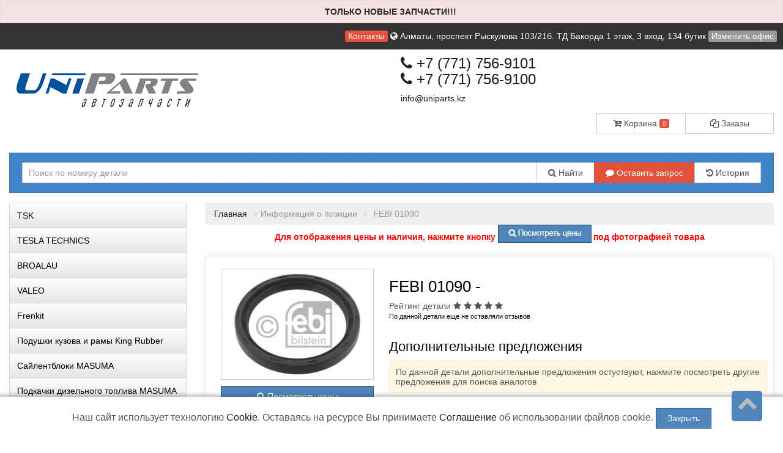

--- FILE ---
content_type: text/html; charset=UTF-8
request_url: https://uniparts.kz/parts/info/FEBI/01090
body_size: 17719
content:
 <!DOCTYPE html>
<html>
    <head>
				<title > 01090 FEBI в Алматы | в рассрочку, Kaspi RED, кредит </title>
				<meta content="text/html; charset=utf-8">
				<meta name="description" content=" FEBI 01090 Купить со склада Алматы в рассрочку, RED, кредит ✔️Лучшая оптовая цена ✔️Скидка при заказе с сайта ✔️Бесплатная консультация ✔️Доставка по Казахстану">
				<meta name="keywords" lang="ru" content="EAN - 4027816010906">
				<meta property="og:title" content=" 01090 FEBI в Алматы | в рассрочку, Kaspi RED, кредит "/>
				<meta property="og:description" content=" FEBI 01090 Купить со склада Алматы в рассрочку, RED, кредит ✔️Лучшая оптовая цена ✔️Скидка при заказе с сайта ✔️Бесплатная консультация ✔️Доставка по Казахстану"/>
				<meta property="og:image" content="/static/image/by_brand/FEBI/01090.jpg"/>
				<meta property="og:url" content= "/parts/info/FEBI/01090" />
				<meta property="og:site_name" content="uniparts.kz" /> 
				<meta property="og:type" content="website" />
				<meta name="facebook-domain-verification" content="78qa67xcj7gje3qi4otacmvqkvnsxx" />
<meta name="yandex-verification" content="703eca13c35ff8f0" />
<meta name="google-site-verification" content="sTP86MIOUIddMsWlpAS__REnCBLjkLNEhCUDdpHMvQQ" />
<meta name="mailru-verification" content="c729b7f9c56566db" />				<meta name="viewport" content="width=device-width, maximum-scale=1.0, minimum-scale=1.0">
				<link rel="stylesheet" href="/static/css/bootstrap.css" media="screen">
				<link rel="stylesheet" href="/static/css/client.css" media="screen">
				<link rel="stylesheet" href="/static/css/font-awesome.min.css" media="screen">
				  
				<link rel="stylesheet" href="/custom.css" media="screen">
				<link rel="shortcut icon" href="/static/image/custom/6cb38c07ca770f13c4f23da3891b41b918fa0a6a.png">
				<script src="/static/js/jquery.min.js"></script>
				<script src="/static/js/functions.js"></script>
			</head>
	
    <body class="saplab">
        <div class="modal fade" id="office-modal">
            <div class="modal-dialog">
                <div class="modal-content">
                    <div class="modal-header">
                        <button id="close-office-modal" type="button" class="close" data-dismiss="modal" aria-hidden="true">×</button>
                        <h4 class="modal-title">Офисы и точки выдачи</h4>
					</div>
                    <div class="modal-body offices bs-component">
                                                <ul>
                                                            <li>
                                    <a class="selected "  point-id="1501">
										                                            <i class="fa fa-check"></i>
										                                        <b>Алматы</b>, проспект Рыскулова 103/21б. ТД Бакорда 1 этаж, 3 вход, 134 бутик										</a>
									</li>
									
									                                <li>
                                    <a  point-id="1502">
										                                        <b>Алматы</b>, Склад										</a>
									</li>
									
																		<li>
										<a point-id="1501" real_caption="Алматы, Склад" data-placement="right" title="Будет выбран головной офис Алматы проспект Рыскулова 103/21б. ТД Бакорда 1 этаж, 3 вход, 134 бутик">Нет офиса в моём регионе <i class="fa fa-info-circle"></i></a>
									</li>
															</ul>
							
						</div>
					</div>
				</div>
			</div>
			
			<div class="bodytop">
				<div class="header">
					<div class="col-md-12 topline">
						<a class="label label-danger" href="/office/all">Контакты</a>
						<a href="/office">
							<i class="fa fa-globe"></i>
							<span id="header-office">
								Алматы, проспект Рыскулова 103/21б. ТД Бакорда 1 этаж, 3 вход, 134 бутик							</span>
						</a>
													<span>
								<a data-toggle="modal" class="label label-default" href="#" data-target="#office-modal" id="change-office">Изменить офис</a>
							</span>
											</div>
					
					<div class="col-md-12">
						<div class="row">
							<div class="col-sm-6 logocenter"><a href="/" class="logo"><img  src="/static/image/custom/e525197acb6399957da49091b3a69abfa91056a4.png?1107331795" alt="запчасти для иномарок "/></a></div>
							<div class="col-sm-6"><div class="telephone ">
                <h2>
                <a href="tel:+7 (771) 756-9101 "><i class="fa fa-phone"></i> +7 (771) 756-9101 </a>
                <br>
                <a href="tel:+7 (771) 756-9100 "><i class="fa fa-phone"></i> +7 (771) 756-9100 </a>

              </h2>

                <a href="mailto:info@uniparts.kz" class="dotted blue">info@uniparts.kz</a>
								
							</div>
                            <br/>
                            <div class="row">
                                <div class="col-lg-6 pull-right">
                                    <div class="btn-head">
                                        <div class="btn-group btn-group-justified">
                                            <div class="btn-group">
                                                <a href="/account/cart" class="btn btn-default" style="border-right: 0px;"><i class="fa fa-cart-arrow-down" aria-hidden="true"></i> Корзина <div class="label label-danger" style="
													font-size: 10px;
													line-height: 11px;
												">0</div></a>
											</div>
                                            <div class="btn-group">
                                                <a href="/account/order" class="btn btn-default"><i class="fa fa-copy "></i> Заказы</a>
											</div>
										</div>
									</div>
								</div>
							</div>
							
							</div>
						</div>
					</div>
					<div class="col-md-12">
						<div class="searchpanel floating ">
														<form id="search" action="/parts/search">
								<div class="input-group">
									<div class="input-group-btn btn-bars">
										<a href="#" class="btn btn-default  dropdown-toggle" data-toggle="dropdown" role="button" aria-expanded="false"><i class="fa fa-bars"> </i></a>
										<ul class="dropdown-menu" role="menu">
											<li><a href="/vin/form"><i class="fa fa-comment"></i> Вин-запрос</a></li>
											<li><a href="#" data-container="body" data-toggle="popover" data-html="true" data-placement="bottom" data-content="<span>История доступна после <a href='/account/account/register'>Регистрации</a></span>

"><i class="fa fa-history "></i> История поиска</a></li>
										</ul>
									</div>
									<input type="text" value="" class="searchform form-control"  name="pattern" placeholder="Поиск по номеру детали"/>
									<div class="input-group-btn">
										
										<button class="btn btn-default"><i class="fa fa-search"></i> Найти</button>
										<a href="/vin/form" class="btn btn-default btn-hide" style="
										background: #e35139;
										border: 1px solid #e35139;
										color: white;
										"><i class="fa fa-comment"></i> Оставить запрос</a>
										<span class="btn btn-default btn-hide" data-container="body" data-toggle="popover" data-html="true" data-placement="bottom" data-content="<span>История доступна после <a href='/account/account/register'>Регистрации</a></span>

">
										<i class="fa fa-history "></i> История</span>
										
									</div>
								</div>
							</form>
						</div>
					</div>
				</div>
			</div>
			
			
			
						<div class="col-md-12">
							</div>
			
			
			<div class="col-md-3">
				<div class="blockleft">
<!-- Модуль меню -->

	<!--style>.underline { border-bottom: 1px dotted black !important;  }</style-->
	
		
			
			<a id="touch-menu" class="mobile-menu" href="#">
				<i class="fa fa-bars" aria-hidden="true"></i>
				Меню
			</a>
			

			<ul class="menu col-sm-12" id="categories">
								<li>
										
					
											<a href="/category/view/39778" class="underline">TSK</a>
										</li>
								<li>
										
					
											<a href="/category/view/39487" class="underline">TESLA TECHNICS</a>
										</li>
								<li>
										
					
											<a href="/broalau" class="underline">BROALAU</a>
										</li>
								<li>
										
					
											<a href="/category/view/38962" class="underline">VALEO</a>
										</li>
								<li>
										
					
											<a href="/category/view/38935" class="underline">Frenkit</a>
										</li>
								<li>
										
					
											<a href="/podushki-kuzova-i-ramy-king-rubber" class="underline">Подушки кузова и рамы King Rubber</a>
										</li>
								<li>
										
					
											<a href="/sajlentbloki-masuma" class="underline">Сайлентблоки MASUMA</a>
										</li>
								<li>
										
					
											<a href="/podkachki-dizel-nogo-topliva-masuma" class="underline">Подкачки дизельного топлива MASUMA</a>
										</li>
								<li>
										
					
											<a href="/benzonasosy-masuma" class="underline">Бензонасосы MASUMA</a>
										</li>
								<li>
										
					
																		<a href="#30860" data-toggle="collapse">Сайлентблоки из полиуретана<i class="fa fa-chevron-down pull-right"></i></a>
							
													<ul class="submenu collapse" id="30860">					<li>
										
					
											<a href="/sajlentbloki-dlya-toyota" class="underline">Сайлентблоки для Toyota</a>
										</li>
								<li>
										
					
											<a href="/sajlentbloki-dlya-mitsubishi" class="underline">Сайлентблоки для Mitsubishi</a>
										</li>
								<li>
										
					
											<a href="/sajlentbloki-dlya-subaru" class="underline">Сайлентблоки для Subaru</a>
										</li>
								<li>
										
					
											<a href="/sajlentbloki-dlya-nissan" class="underline">Сайлентблоки для Nissan</a>
										</li>
								<li>
										
					
											<a href="/sajlentbloki-dlya-honda" class="underline">Сайлентблоки для Honda</a>
										</li>
								<li>
										
					
											<a href="/sajlentbloki-dlya-land-rover" class="underline">Сайлентблоки для Land Rover</a>
										</li>
															</ul>
									</li>
								<li>
										
					
											<a href="/podushki-kuzova-i-ramy" class="underline">Подушки кузова и рамы</a>
										</li>
								<li>
										
					
																		<a href="/prostavki-pod-pruzhiny" class="underline">Проставки под пружины<i data-toggle="collapse" data-target="#21545" class="fa fa-chevron-down pull-right"></i></a>
												<ul class="submenu collapse" id="21545">					<li>
										
					
											<a href="/prostavki-dlya-toyota" class="underline">Проставки для Toyota</a>
										</li>
								<li>
										
					
											<a href="/prostavki-dlya-lexus" class="underline">Проставки для Lexus</a>
										</li>
								<li>
										
					
											<a href="/prostavki-dlya-nissan" class="underline">Проставки для Nissan</a>
										</li>
								<li>
										
					
											<a href="/prostavki-dlya-mitsubishi" class="underline">Проставки для Mitsubishi</a>
										</li>
								<li>
										
					
											<a href="/prostavki-dlya-subaru" class="underline">Проставки для Subaru</a>
										</li>
								<li>
										
					
											<a href="/prostavki-dlya-honda" class="underline">Проставки для Honda</a>
										</li>
															</ul>
									</li>
								<li>
										
					
											<a href="/tormoznye-diski-avantech" class="underline">Тормозные диски AVANTECH</a>
										</li>
								<li>
										
					
																		<a href="/amortizatory" class="underline">Амортизаторы<i data-toggle="collapse" data-target="#30071" class="fa fa-chevron-down pull-right"></i></a>
												<ul class="submenu collapse" id="30071">					<li>
										
					
											<a href="/amortizatory-toyota-camry-30" class="underline">Амортизаторы Toyota Camry 30</a>
										</li>
								<li>
										
					
											<a href="/amortizatory-toyota-camry-40" class="underline">Амортизаторы Toyota Camry 40</a>
										</li>
								<li>
										
					
											<a href="/amortizatory-toyota-highlander" class="underline">Амортизаторы Toyota Highlander</a>
										</li>
								<li>
										
					
											<a href="/amortizatory-toyota-highlander-40" class="underline">Амортизаторы Toyota Highlander 40</a>
										</li>
								<li>
										
					
											<a href="/amortizatory-lexus-rx330-350" class="underline">Амортизаторы Lexus RX330 350</a>
										</li>
								<li>
										
					
											<a href="/amortizatory-toyota-land-cruiser-200" class="underline">Амортизаторы Toyota Land Cruiser 200</a>
										</li>
								<li>
										
					
											<a href="/amortizatory-nissan-x-trail-t30" class="underline">Амортизаторы Nissan X-Trail T30</a>
										</li>
															</ul>
									</li>
								<li>
										
					
											<a href="/pylniki-iz-poliuretana" class="underline">Пыльники из полиуретана</a>
										</li>
								<li>
										
					
																		<a href="#27121" data-toggle="collapse">Каталоги<i class="fa fa-chevron-down pull-right"></i></a>
							
													<ul class="submenu collapse" id="27121">					<li>
										
					
											<a href="/kit-komplekty" class="underline">KIT-Комплекты сайлетблоков</a>
										</li>
								<li>
										
					
											<a href="/tochkaopory" class="underline">Полиуретановые сайлентблоки и втулки</a>
										</li>
								<li>
										
					
																		<a href="/tormoznie-kolodki" class="underline">Тормозные колодки<i data-toggle="collapse" data-target="#18471" class="fa fa-chevron-down pull-right"></i></a>
												<ul class="submenu collapse" id="18471">					<li>
										
					
											<a href="/kolodki-Avantech" class="underline">Колодки Avantech</a>
										</li>
								<li>
										
					
											<a href="/kolodki-brembo" class="underline">Колодки Brembo</a>
										</li>
								<li>
										
					
											<a href="/kolodki-kotl" class="underline">Колодки Kotl</a>
										</li>
								<li>
										
					
											<a href="/kolodki-sangsin-hi-q" class="underline">Колодки HI-Q (SANGSIN)</a>
										</li>
															</ul>
									</li>
								<li>
										
					
											<a href="/zapcasti-CTR" class="underline">Запчасти CTR (Корея)</a>
										</li>
								<li>
										
					
											<a href="/katalog-toyota" class="underline">Каталог TOYOTA</a>
										</li>
								<li>
										
					
											<a href="/katalog-mitsubishi" class="underline">Каталог MITSUBISHI</a>
										</li>
								<li>
										
					
											<a href="/katalog-nissan" class="underline">Каталог NISSAN</a>
										</li>
															</ul>
									</li>
								<li>
										
					
											<a href="/category/view/17113" class="underline">Подбор деталей для ТО автомобиля</a>
										</li>
								<li>
										
					
											<a href="/category/view/18330" class="underline">Подбор деталей по марке автомобиля</a>
										</li>
								<li>
										
					
																		<a href="/generic-page-1" class="underline">Страница с информацией<i data-toggle="collapse" data-target="#16669" class="fa fa-chevron-down pull-right"></i></a>
												<ul class="submenu collapse" id="16669">					<li>
										
					
											<a href="/sapafter" class="underline">Ассортимент</a>
										</li>
								<li>
										
					
											<a href="/postavshikam" class="underline">Поставщикам</a>
										</li>
								<li>
										
					
											<a href="/usloviya-dostavki-i-oplaty" class="underline">Доставка и оплата</a>
										</li>
								<li>
										
					
											<a href="/vozvrat-i-obmen-tovara" class="underline">Возврат и обмен товара</a>
										</li>
								<li>
										
					
											<a href="/about" class="underline">О компании</a>
										</li>
								<li>
										
					
											<a href="/news" class="underline">Новости Компании</a>
										</li>
															</ul>
									</li>
											</ul>
		<script>
		$(document).ready(function () {
			$('.menu a > i').on('click', function (e) {
				e.preventDefault();
			});
			/*if (window.location.pathname.indexOf('/category/view') + 1) {
				$('ul#' + window.location.pathname.replace('/category/view/', '').replace('/', '')).collapse('show');
				$('.menu li.active').parentsUntil('ul.menu').filter('ul').each(function () {
				$(this).collapse('show');
				});
			*/
			var menulink = $('#categories a.underline[href="' + window.location.pathname + '"]');
			menulink.parent('li').addClass('active');
			menulink.parentsUntil('#categories').each(function () {
				if ($(this).hasClass('submenu')) {
					$(this).collapse('show');
				}
			});
			//$('.menu li.active').parentsUntil('ul.menu').filter('li').each(function() { $(this).addClass('active');  });
			//console.log('pew');
			
		});
		/*function tggl(item) {
			//console.log($('i[data-toggle="collapse"][data-target="#'+item.id+'"]').parents('i'));
			//$('i[data-toggle="collapse"][data-target="#'+item.id+'"]').toggleClass('fa-chevron-down').toggleClass('fa-chevron-left');
			}
			$('ul.collapse').on('hidden.bs.collapse', function () {
			tggl(this);
			});
			$('ul.collapse').on('show.bs.collapse', function () {
			tggl(this);
		});*/
	</script>	
	<script type="text/javascript"> 
		$(document).ready(function(){ 
			var touch 	= $('#touch-menu');
			var menu 	= $('.menu');
			
			$(touch).on('click', function(e) {
				e.preventDefault();
				menu.slideToggle();
			});
			
			$(window).resize(function(){
				var w = $(window).width();
				if(w > 767 && menu.is(':hidden')) {
					menu.removeAttr('style');
				}
			});
			
		});
	</script>							
<!-- Модуль авторизации -->
	<a id="touch-menu-auth" class="mobile-menu" href="#">
				<i class="fa fa-bars" aria-hidden="true"></i>
				 Авторизация и регистрация
			</a>
			
	<div class="auth"> 
		<form class="form-1 bs-component" name="login" method="post" action="/account/account/login">
			<h4>Вход для клиентов</h4>
			<p class="field">
				<input id="phone" type="text" name="phone" class="phone" value="" placeholder="+7 (___) ___-____">
				<i class="fa fa-phone icon-large"></i>
			</p>
			<p class="field">
				<input  type="password" name="password" placeholder="Пароль">
				<i class="fa fa-lock icon-large"></i>
			</p>
			<a class="forgotlink" href="/account/account/forgot">Напомнить пароль</a>
			<p class="register">
				<span class="loading left hidden">&nbsp;</span>
				<button type="submit" class="btn btn-default btn-sm pull-left">Войти</button>
				<a class="pull-left" href="/account/account/register">Регистрация</a>
				
			</p>
		</form>
	</div>
	
	<script type="text/javascript"> 
		$(document).ready(function(){ 
			var touch 	= $('#touch-menu-auth');
			var auth 	= $('.auth');
			
			$(touch).on('click', function(e) {
				e.preventDefault();
				auth.slideToggle();
			});
			
			$(window).resize(function(){
				var w = $(window).width();
				if(w > 767 && auth.is(':hidden')) {
					auth.removeAttr('style');
				}
			});
			
		});
	</script>			
    <!-- Моудль корзины -->



</div>			</div>
			
			<div class="col-md-9 center-block">
				
									<ul class="breadcrumb">
																					<li><a href="/">Главная</a></li>
																												<li class="active">Информация о позиции</li>
																													<li class="active"> FEBI 01090</li>
																			</ul>
								
				
				
				<script src="/static/js/nprogress.js"></script>

<link rel="stylesheet" href="/static/css/nprogress.css"/>


    <script src="/static/panel/js/lib/js.cookie.min.js"></script>
    <style type="text/css">
        .cookies_oferta {
            position: fixed;
            z-index: 11;
            text-align: center;
            bottom: 0px;
            left: 0px;
            font-size: 16px;
            width: 100%;
            margin: 0 auto;
            padding: 18px;
            background: #ffffff;
            box-shadow: 1px 1px 5px 5px #2c2c2c40;
        }
    </style>
    <div class="cookies_oferta">
        Наш сайт использует технологию <a href="https://ru.wikipedia.org/wiki/Cookie">Cookie</a>.
        Оставаясь на ресурсе Вы принимаете <a href="/page/cookie">Соглашение</a> об использовании файлов cookie.
        <button class="btn btn-success" onclick="
                                Cookies.set('cookie_agree', true, {expires: 365});
                                $(this).parent().fadeToggle(500);
                ">Закрыть</button>
    </div>

<style>
        .callback-bt .text-call {
            height: 68px;
            width: 68px;
            border-radius: 50%;
            position: relative;
            overflow: hidden;
        }
        .tg-bt {
    right: 30px;
}
    </style>
        <div class="hidden
         alert
         alert-danger         blink" id="header_alert">
        <p style="text-align: center;"><strong>ТОЛЬКО НОВЫЕ ЗАПЧАСТИ!!!&nbsp;</strong></p>
    </div>
    <script>
        $("#header_alert").prependTo(document.body).removeClass("hidden");
    </script>
<div class="banner">
        <p style="text-align: center;"><strong><span style="color:#FF0000">Для отображения цены и наличия, нажмите кнопку&nbsp;<span style="font-size:9px"><img alt="поиск" src="/static/image/custom/f01de35092d1360820422e2c69eea929bfeb7792.png" style="height:31px; width:153px" />&nbsp;</span>под фотографией товара</span></strong></p>
    </div>
						<style>
    table>thead>tr>th,
    .table>tbody>tr>th,
    .table>tfoot>tr>th,
    .table>thead>tr>td,
    .table>tfoot>tr>td {
        white-space: normal !important;
    }

    .qoffer {
        white-space: nowrap;
        width: auto;
    }

    .scroll {
        display: block;
        overflow: auto;
        max-height: 156px;
    }

    .scroll::-webkit-scrollbar-button {
        background-image: url('');
        background-repeat: no-repeat;
        width: 5px;
        height: 0px
    }

    .scroll::-webkit-scrollbar-track {
        background-color: #ecedee
    }

    .scroll::-webkit-scrollbar-thumb {
        -webkit-border-radius: 0px;
        border-radius: 0px;
        background-color: #555555;
    }

    .scroll::-webkit-scrollbar-thumb:hover {
        background-color: #CCCCCC;
    }

    .scroll::-webkit-resizer {
        background-image: url('');
        background-repeat: no-repeat;
        width: 10px;
        height: 0px
    }

    .scroll::-webkit-scrollbar {
        width: 10px;
    }

    .flex,
    .flex-static {
        display: flex;
    }

    .flex-grow {
        flex-grow: 1;
    }

    .flex.flex-center {
        align-items: center;
    }

    .flex.flex-column {
        flex-direction: column;
    }

    .padding20 {
        padding: 0px 20px;
    }

    p+.offer {
        padding: 0px 20px;
    }

    #characteristics a::before {
        content: "Характеристики";
    }

    @media only screen and (max-width: 640px) {
        .flex {
            flex-direction: column;
            align-items: center;
        }

        .offer {
            padding: 0px 20px;
        }

        #characteristics a::before {
            content: "Хар-ки";
        }
    }

    @media all and (-webkit-min-device-pixel-ratio:0) {
        .flex.flex-column {
            -webkit-flex-direction: column;
            /* -webkit-box-orient: vertical; */
        }

        .flex,
        .flex-static {
            display: -webkit-box;
            display: -webkit-flex;
        }

        .flex.flex-center {
            /*  -webkit-box-align: center; */
            /*  -webkit-flex-grow: 1; */

        }

        .flex .flex-item {
            width: 100%;
            padding: 5px;
        }

        .flex.flex-center.padding20 {
            /* -webkit-box-orient: vertical; */
        }
    }

    .tab-content>div {
        padding-top: 10px;
    }
</style>

<div itemscope itemtype="http://schema.org/Product" class="row">
        <div class="col-lg-12">
        <div class="pcard">
            <div class="row flex">
                <div class="flex flex-column">
                    <div class="flex flex-center padding20">
                        <a itemprop="image" class="flex-grow" rel="nofollow" data-toggle="modal" href="#" data-target="#image">
                            <img id="product_image" style="max-width:250px;max-height:250px" src="/static/image/by_brand/FEBI/01090.jpg" data-src="/static/image/by_brand/FEBI/01090.jpg" alt='Купить запчасть FEBI - 01090 ' />
                        </a>
                    </div>
                    <div itemprop="offers" itemscope itemtype="http://schema.org/Offer" class="padding20">
                                                    <div class="btn-group flex-static to_cart_compact" style="padding-top:10px">
                                <a href="/parts/search/01090/FEBI" class="btn btn-success flex-grow"><i class="fa fa-search"> </i> Посмотреть цены</a>
                            </div>
                                            </div>
                </div>

                <div class="flex-item">
                                        <div itemprop="name">
                        <h1>FEBI 01090  -                         </h1>
                                                    <span class="heading">Рейтинг детали</span>
                            <span class="fa fa-star"></span>
<span class="fa fa-star"></span>
<span class="fa fa-star"></span>
<span class="fa fa-star"></span>
<span class="fa fa-star"></span>
                            <p> <small>По данной детали еще не оставляли отзывов</small></p>

                                            </div>
                                        <br />
                    <h3>Дополнительные предложения</h3>
                    <style>
                        .pos_s:hover {
                            box-shadow: 1px 7px 10px -7px #acacac;
                        }

                        ul {
                            margin: 0;
                            padding: 0;
                        }

                        .card_orders {
                            background: #fff;
                            border: 1px solid #f2f2f2;
                            border-radius: 5px;
                            padding: 15px;
                            font-size: 14px;
                            font-weight: 600;
                            overflow: hidden;
                            margin-top: 12px !important;
                            box-shadow: 0 0 15px rgb(81 92 98 / 10%);
                            -webkit-box-shadow: 0 0 15px rgb(81 92 98 / 10%);
                            transition: all 0.3s cubic-bezier(.25, .8, .25, 1);
                        }




                        .pos_s {
                            padding: 10px;
                            display: flex;
                            gap: 10px;
                            border: 1px solid whitesmoke;
                            margin-top: 6px;
                            border-radius: 5px;
                            font-size: 12px;
                            align-items: center;
                            flex-wrap: wrap;
                        }

                        .pos_s div {
                            flex: 1;
                            display: flex;
                            flex-direction: column;

                        }
                    </style>





                    <div class="product to_cart_compact">



                        <div class="card_body">
                            

                        <div class="alert alert-warning">
                            По данной детали дополнительные предложения остуствуют, нажмите посмотреть другие
                            предложения для поиска аналогов
                        </div>
                    
                    <br>
                    <a href="/parts/search/01090/FEBI" class="btn btn-success btn-block">Посмотреть другие предложения</a>
                    </div>
                    <br />

                    <ul class="nav nav-tabs">

                        <li class="active" id="characteristics"><a href="#tab-properties" data-toggle="tab"></a></li>

                                                <!--li><a href="#tab-OEM" data-toggle="tab">Оригинальные замены</a></li-->

                        <li><a href="#tab-3party" data-toggle="tab">Замены</a></li>

                        <li><a href="#reviews" data-toggle="tab">Отзывы покупателей</a></li>
                        
                    </ul>
                    <div class="tab-content">
                        <div id="tab-properties" class="tab-pane clearfix active">
                            <div class="alert alert-warning">
                                 <b>EAN:</b>
                                        4027816010906<br />                            </div>
                        </div>
                        <div id="tab-applicability" class="tab-pane clearfix">
                                                            <div class="alert  alert-warning">
                                    <p>Информация о данной детали отсутствует</p>
                                </div>
                                                    </div>
                        <div id="tab-OEM" class="tab-pane clearfix">
                            <div>
                                                                    <p class="alert  alert-warning">Информация о данной детали отсутствует
                                    </p>
                                                            </div>
                        </div>
                        <div id="tab-3party" class="tab-pane clearfix">
                            <br />
                            <div>
                                                                    <table class="table table-striped table-hover">
                                                                                                                            <tr>

                                                <td>AJUSA</td>
                                                <td>15037900</td>
                                                <td></td>
                                                <td><a href="/parts/search/15037900/AJUSA" class="btn btn-default btn-sm"><i class="fa fa-search"></i> Найти </a>
                                                </td>
                                            </tr>
                                                                                    <tr>

                                                <td>AJUSA</td>
                                                <td>71001200</td>
                                                <td></td>
                                                <td><a href="/parts/search/71001200/AJUSA" class="btn btn-default btn-sm"><i class="fa fa-search"></i> Найти </a>
                                                </td>
                                            </tr>
                                                                                    <tr>

                                                <td>ASHUKI</td>
                                                <td>190989A</td>
                                                <td></td>
                                                <td><a href="/parts/search/190989A/ASHUKI" class="btn btn-default btn-sm"><i class="fa fa-search"></i> Найти </a>
                                                </td>
                                            </tr>
                                                                                    <tr>

                                                <td>VAG</td>
                                                <td>026103051A</td>
                                                <td></td>
                                                <td><a href="/parts/search/026103051A/VAG" class="btn btn-default btn-sm"><i class="fa fa-search"></i> Найти </a>
                                                </td>
                                            </tr>
                                                                                    <tr>

                                                <td>VAG</td>
                                                <td>028103171B</td>
                                                <td></td>
                                                <td><a href="/parts/search/028103171B/VAG" class="btn btn-default btn-sm"><i class="fa fa-search"></i> Найти </a>
                                                </td>
                                            </tr>
                                                                                    <tr>

                                                <td>VAG</td>
                                                <td>049103051C</td>
                                                <td></td>
                                                <td><a href="/parts/search/049103051C/VAG" class="btn btn-default btn-sm"><i class="fa fa-search"></i> Найти </a>
                                                </td>
                                            </tr>
                                                                                    <tr>

                                                <td>VAG</td>
                                                <td>052103051A</td>
                                                <td></td>
                                                <td><a href="/parts/search/052103051A/VAG" class="btn btn-default btn-sm"><i class="fa fa-search"></i> Найти </a>
                                                </td>
                                            </tr>
                                                                                    <tr>

                                                <td>VAG</td>
                                                <td>056103051D</td>
                                                <td></td>
                                                <td><a href="/parts/search/056103051D/VAG" class="btn btn-default btn-sm"><i class="fa fa-search"></i> Найти </a>
                                                </td>
                                            </tr>
                                                                                    <tr>

                                                <td>VAG</td>
                                                <td>068103051A</td>
                                                <td></td>
                                                <td><a href="/parts/search/068103051A/VAG" class="btn btn-default btn-sm"><i class="fa fa-search"></i> Найти </a>
                                                </td>
                                            </tr>
                                                                                    <tr>

                                                <td>VAG</td>
                                                <td>068103051B</td>
                                                <td></td>
                                                <td><a href="/parts/search/068103051B/VAG" class="btn btn-default btn-sm"><i class="fa fa-search"></i> Найти </a>
                                                </td>
                                            </tr>
                                                                                    <tr>

                                                <td>VAG</td>
                                                <td>068103051G</td>
                                                <td></td>
                                                <td><a href="/parts/search/068103051G/VAG" class="btn btn-default btn-sm"><i class="fa fa-search"></i> Найти </a>
                                                </td>
                                            </tr>
                                                                                    <tr>

                                                <td>VAG</td>
                                                <td>068103171FS</td>
                                                <td></td>
                                                <td><a href="/parts/search/068103171FS/VAG" class="btn btn-default btn-sm"><i class="fa fa-search"></i> Найти </a>
                                                </td>
                                            </tr>
                                                                                    <tr>

                                                <td>VAG</td>
                                                <td>068103171GS</td>
                                                <td></td>
                                                <td><a href="/parts/search/068103171GS/VAG" class="btn btn-default btn-sm"><i class="fa fa-search"></i> Найти </a>
                                                </td>
                                            </tr>
                                                                                    <tr>

                                                <td>VAG</td>
                                                <td>068198171S</td>
                                                <td></td>
                                                <td><a href="/parts/search/068198171S/VAG" class="btn btn-default btn-sm"><i class="fa fa-search"></i> Найти </a>
                                                </td>
                                            </tr>
                                                                                    <tr>

                                                <td>VAG</td>
                                                <td>26103051A</td>
                                                <td></td>
                                                <td><a href="/parts/search/26103051A/VAG" class="btn btn-default btn-sm"><i class="fa fa-search"></i> Найти </a>
                                                </td>
                                            </tr>
                                                                                    <tr>

                                                <td>VAG</td>
                                                <td>49103051C</td>
                                                <td></td>
                                                <td><a href="/parts/search/49103051C/VAG" class="btn btn-default btn-sm"><i class="fa fa-search"></i> Найти </a>
                                                </td>
                                            </tr>
                                                                                    <tr>

                                                <td>VAG</td>
                                                <td>52103051A</td>
                                                <td></td>
                                                <td><a href="/parts/search/52103051A/VAG" class="btn btn-default btn-sm"><i class="fa fa-search"></i> Найти </a>
                                                </td>
                                            </tr>
                                                                                    <tr>

                                                <td>VAG</td>
                                                <td>56103051D</td>
                                                <td></td>
                                                <td><a href="/parts/search/56103051D/VAG" class="btn btn-default btn-sm"><i class="fa fa-search"></i> Найти </a>
                                                </td>
                                            </tr>
                                                                                    <tr>

                                                <td>VAG</td>
                                                <td>68103051A</td>
                                                <td></td>
                                                <td><a href="/parts/search/68103051A/VAG" class="btn btn-default btn-sm"><i class="fa fa-search"></i> Найти </a>
                                                </td>
                                            </tr>
                                                                                    <tr>

                                                <td>VAG</td>
                                                <td>68103051B</td>
                                                <td></td>
                                                <td><a href="/parts/search/68103051B/VAG" class="btn btn-default btn-sm"><i class="fa fa-search"></i> Найти </a>
                                                </td>
                                            </tr>
                                                                                    <tr>

                                                <td>VAG</td>
                                                <td>68103051G</td>
                                                <td></td>
                                                <td><a href="/parts/search/68103051G/VAG" class="btn btn-default btn-sm"><i class="fa fa-search"></i> Найти </a>
                                                </td>
                                            </tr>
                                                                                    <tr>

                                                <td>VAG</td>
                                                <td>68103171FS</td>
                                                <td></td>
                                                <td><a href="/parts/search/68103171FS/VAG" class="btn btn-default btn-sm"><i class="fa fa-search"></i> Найти </a>
                                                </td>
                                            </tr>
                                                                                    <tr>

                                                <td>VAG</td>
                                                <td>68103171GS</td>
                                                <td></td>
                                                <td><a href="/parts/search/68103171GS/VAG" class="btn btn-default btn-sm"><i class="fa fa-search"></i> Найти </a>
                                                </td>
                                            </tr>
                                                                                    <tr>

                                                <td>VAG</td>
                                                <td>68198171S</td>
                                                <td></td>
                                                <td><a href="/parts/search/68198171S/VAG" class="btn btn-default btn-sm"><i class="fa fa-search"></i> Найти </a>
                                                </td>
                                            </tr>
                                                                                    <tr>

                                                <td>AUTOMEGA / DELLO</td>
                                                <td>101030051068G</td>
                                                <td></td>
                                                <td><a href="/parts/search/101030051068G/AUTOMEGA / DELLO" class="btn btn-default btn-sm"><i class="fa fa-search"></i> Найти </a>
                                                </td>
                                            </tr>
                                                                                    <tr>

                                                <td>AUTOMEGA / DELLO</td>
                                                <td>101030171028B</td>
                                                <td></td>
                                                <td><a href="/parts/search/101030171028B/AUTOMEGA / DELLO" class="btn btn-default btn-sm"><i class="fa fa-search"></i> Найти </a>
                                                </td>
                                            </tr>
                                                                                    <tr>

                                                <td>AUTOMEGA / DELLO</td>
                                                <td>301030051068G</td>
                                                <td></td>
                                                <td><a href="/parts/search/301030051068G/AUTOMEGA / DELLO" class="btn btn-default btn-sm"><i class="fa fa-search"></i> Найти </a>
                                                </td>
                                            </tr>
                                                                                    <tr>

                                                <td>AUTOMEGA / DELLO</td>
                                                <td>301030171068F</td>
                                                <td></td>
                                                <td><a href="/parts/search/301030171068F/AUTOMEGA / DELLO" class="btn btn-default btn-sm"><i class="fa fa-search"></i> Найти </a>
                                                </td>
                                            </tr>
                                                                                    <tr>

                                                <td>AUTOMEGA / DELLO</td>
                                                <td>301980171068</td>
                                                <td></td>
                                                <td><a href="/parts/search/301980171068/AUTOMEGA / DELLO" class="btn btn-default btn-sm"><i class="fa fa-search"></i> Найти </a>
                                                </td>
                                            </tr>
                                                                                    <tr>

                                                <td>CHRYSLER</td>
                                                <td>05073946AA</td>
                                                <td></td>
                                                <td><a href="/parts/search/05073946AA/CHRYSLER" class="btn btn-default btn-sm"><i class="fa fa-search"></i> Найти </a>
                                                </td>
                                            </tr>
                                                                                    <tr>

                                                <td>CORTECO</td>
                                                <td>12015256</td>
                                                <td></td>
                                                <td><a href="/parts/search/12015256/CORTECO" class="btn btn-default btn-sm"><i class="fa fa-search"></i> Найти </a>
                                                </td>
                                            </tr>
                                                                                    <tr>

                                                <td>CORTECO</td>
                                                <td>12015256B</td>
                                                <td></td>
                                                <td><a href="/parts/search/12015256B/CORTECO" class="btn btn-default btn-sm"><i class="fa fa-search"></i> Найти </a>
                                                </td>
                                            </tr>
                                                                                    <tr>

                                                <td>CORTECO</td>
                                                <td>12015257</td>
                                                <td></td>
                                                <td><a href="/parts/search/12015257/CORTECO" class="btn btn-default btn-sm"><i class="fa fa-search"></i> Найти </a>
                                                </td>
                                            </tr>
                                                                                    <tr>

                                                <td>CORTECO</td>
                                                <td>12015257B</td>
                                                <td></td>
                                                <td><a href="/parts/search/12015257B/CORTECO" class="btn btn-default btn-sm"><i class="fa fa-search"></i> Найти </a>
                                                </td>
                                            </tr>
                                                                                    <tr>

                                                <td>CORTECO</td>
                                                <td>20019557B</td>
                                                <td></td>
                                                <td><a href="/parts/search/20019557B/CORTECO" class="btn btn-default btn-sm"><i class="fa fa-search"></i> Найти </a>
                                                </td>
                                            </tr>
                                                                                    <tr>

                                                <td>CORTECO</td>
                                                <td>20033462</td>
                                                <td></td>
                                                <td><a href="/parts/search/20033462/CORTECO" class="btn btn-default btn-sm"><i class="fa fa-search"></i> Найти </a>
                                                </td>
                                            </tr>
                                                                                    <tr>

                                                <td>CORTECO</td>
                                                <td>20033462B</td>
                                                <td></td>
                                                <td><a href="/parts/search/20033462B/CORTECO" class="btn btn-default btn-sm"><i class="fa fa-search"></i> Найти </a>
                                                </td>
                                            </tr>
                                                                                    <tr>

                                                <td>DPH</td>
                                                <td>51452</td>
                                                <td></td>
                                                <td><a href="/parts/search/51452/DPH" class="btn btn-default btn-sm"><i class="fa fa-search"></i> Найти </a>
                                                </td>
                                            </tr>
                                                                                    <tr>

                                                <td>ELRING</td>
                                                <td>342093</td>
                                                <td></td>
                                                <td><a href="/parts/search/342093/ELRING" class="btn btn-default btn-sm"><i class="fa fa-search"></i> Найти </a>
                                                </td>
                                            </tr>
                                                                                    <tr>

                                                <td>ELRING</td>
                                                <td>527823</td>
                                                <td></td>
                                                <td><a href="/parts/search/527823/ELRING" class="btn btn-default btn-sm"><i class="fa fa-search"></i> Найти </a>
                                                </td>
                                            </tr>
                                                                                    <tr>

                                                <td>ELRING</td>
                                                <td>587070</td>
                                                <td></td>
                                                <td><a href="/parts/search/587070/ELRING" class="btn btn-default btn-sm"><i class="fa fa-search"></i> Найти </a>
                                                </td>
                                            </tr>
                                                                                    <tr>

                                                <td>ELRING</td>
                                                <td>804850</td>
                                                <td></td>
                                                <td><a href="/parts/search/804850/ELRING" class="btn btn-default btn-sm"><i class="fa fa-search"></i> Найти </a>
                                                </td>
                                            </tr>
                                                                                    <tr>

                                                <td>ELRING</td>
                                                <td>829056</td>
                                                <td></td>
                                                <td><a href="/parts/search/829056/ELRING" class="btn btn-default btn-sm"><i class="fa fa-search"></i> Найти </a>
                                                </td>
                                            </tr>
                                                                                    <tr>

                                                <td>ELWIS ROYAL</td>
                                                <td>8455524</td>
                                                <td></td>
                                                <td><a href="/parts/search/8455524/ELWIS ROYAL" class="btn btn-default btn-sm"><i class="fa fa-search"></i> Найти </a>
                                                </td>
                                            </tr>
                                                                                    <tr>

                                                <td>FAI AUTOPARTS</td>
                                                <td>OS1010</td>
                                                <td></td>
                                                <td><a href="/parts/search/OS1010/FAI AUTOPARTS" class="btn btn-default btn-sm"><i class="fa fa-search"></i> Найти </a>
                                                </td>
                                            </tr>
                                                                                    <tr>

                                                <td>FAI AUTOPARTS</td>
                                                <td>OS716</td>
                                                <td></td>
                                                <td><a href="/parts/search/OS716/FAI AUTOPARTS" class="btn btn-default btn-sm"><i class="fa fa-search"></i> Найти </a>
                                                </td>
                                            </tr>
                                                                                    <tr>

                                                <td>FAI AUTOPARTS</td>
                                                <td>OS870</td>
                                                <td></td>
                                                <td><a href="/parts/search/OS870/FAI AUTOPARTS" class="btn btn-default btn-sm"><i class="fa fa-search"></i> Найти </a>
                                                </td>
                                            </tr>
                                                                                    <tr>

                                                <td>FEBI</td>
                                                <td>1090</td>
                                                <td></td>
                                                <td><a href="/parts/search/1090/FEBI" class="btn btn-default btn-sm"><i class="fa fa-search"></i> Найти </a>
                                                </td>
                                            </tr>
                                                                                    <tr>

                                                <td>FEBI</td>
                                                <td>15151</td>
                                                <td></td>
                                                <td><a href="/parts/search/15151/FEBI" class="btn btn-default btn-sm"><i class="fa fa-search"></i> Найти </a>
                                                </td>
                                            </tr>
                                                                                    <tr>

                                                <td>FEBI</td>
                                                <td>15152</td>
                                                <td></td>
                                                <td><a href="/parts/search/15152/FEBI" class="btn btn-default btn-sm"><i class="fa fa-search"></i> Найти </a>
                                                </td>
                                            </tr>
                                                                                    <tr>

                                                <td>FEBI</td>
                                                <td>15153</td>
                                                <td></td>
                                                <td><a href="/parts/search/15153/FEBI" class="btn btn-default btn-sm"><i class="fa fa-search"></i> Найти </a>
                                                </td>
                                            </tr>
                                                                                    <tr>

                                                <td>FEBI</td>
                                                <td>15154</td>
                                                <td></td>
                                                <td><a href="/parts/search/15154/FEBI" class="btn btn-default btn-sm"><i class="fa fa-search"></i> Найти </a>
                                                </td>
                                            </tr>
                                                                                    <tr>

                                                <td>FEBI</td>
                                                <td>15155</td>
                                                <td></td>
                                                <td><a href="/parts/search/15155/FEBI" class="btn btn-default btn-sm"><i class="fa fa-search"></i> Найти </a>
                                                </td>
                                            </tr>
                                                                                    <tr>

                                                <td>FEBI</td>
                                                <td>15157</td>
                                                <td></td>
                                                <td><a href="/parts/search/15157/FEBI" class="btn btn-default btn-sm"><i class="fa fa-search"></i> Найти </a>
                                                </td>
                                            </tr>
                                                                                    <tr>

                                                <td>FEBI</td>
                                                <td>15158</td>
                                                <td></td>
                                                <td><a href="/parts/search/15158/FEBI" class="btn btn-default btn-sm"><i class="fa fa-search"></i> Найти </a>
                                                </td>
                                            </tr>
                                                                                    <tr>

                                                <td>FEBI</td>
                                                <td>20157</td>
                                                <td></td>
                                                <td><a href="/parts/search/20157/FEBI" class="btn btn-default btn-sm"><i class="fa fa-search"></i> Найти </a>
                                                </td>
                                            </tr>
                                                                                    <tr>

                                                <td>FEBI</td>
                                                <td>20164</td>
                                                <td></td>
                                                <td><a href="/parts/search/20164/FEBI" class="btn btn-default btn-sm"><i class="fa fa-search"></i> Найти </a>
                                                </td>
                                            </tr>
                                                                                    <tr>

                                                <td>FIATALFALANCIA</td>
                                                <td>K05073946AA</td>
                                                <td></td>
                                                <td><a href="/parts/search/K05073946AA/FIATALFALANCIA" class="btn btn-default btn-sm"><i class="fa fa-search"></i> Найти </a>
                                                </td>
                                            </tr>
                                                                                    <tr>

                                                <td>FORD</td>
                                                <td>1005303</td>
                                                <td></td>
                                                <td><a href="/parts/search/1005303/FORD" class="btn btn-default btn-sm"><i class="fa fa-search"></i> Найти </a>
                                                </td>
                                            </tr>
                                                                                    <tr>

                                                <td>GENERAL MOTORS</td>
                                                <td>95523449</td>
                                                <td></td>
                                                <td><a href="/parts/search/95523449/GENERAL MOTORS" class="btn btn-default btn-sm"><i class="fa fa-search"></i> Найти </a>
                                                </td>
                                            </tr>
                                                                                    <tr>

                                                <td>GLASER</td>
                                                <td>76355</td>
                                                <td></td>
                                                <td><a href="/parts/search/76355/GLASER" class="btn btn-default btn-sm"><i class="fa fa-search"></i> Найти </a>
                                                </td>
                                            </tr>
                                                                                    <tr>

                                                <td>GLASER</td>
                                                <td>P7635501</td>
                                                <td></td>
                                                <td><a href="/parts/search/P7635501/GLASER" class="btn btn-default btn-sm"><i class="fa fa-search"></i> Найти </a>
                                                </td>
                                            </tr>
                                                                                    <tr>

                                                <td>GLASER</td>
                                                <td>P7635511</td>
                                                <td></td>
                                                <td><a href="/parts/search/P7635511/GLASER" class="btn btn-default btn-sm"><i class="fa fa-search"></i> Найти </a>
                                                </td>
                                            </tr>
                                                                                    <tr>

                                                <td>GOETZE</td>
                                                <td>2430727870</td>
                                                <td></td>
                                                <td><a href="/parts/search/2430727870/GOETZE" class="btn btn-default btn-sm"><i class="fa fa-search"></i> Найти </a>
                                                </td>
                                            </tr>
                                                                                    <tr>

                                                <td>HANS PRIES (TOPRAN)</td>
                                                <td>101407</td>
                                                <td></td>
                                                <td><a href="/parts/search/101407/HANS PRIES (TOPRAN)" class="btn btn-default btn-sm"><i class="fa fa-search"></i> Найти </a>
                                                </td>
                                            </tr>
                                                                                    <tr>

                                                <td>HANS PRIES (TOPRAN)</td>
                                                <td>101407755</td>
                                                <td></td>
                                                <td><a href="/parts/search/101407755/HANS PRIES (TOPRAN)" class="btn btn-default btn-sm"><i class="fa fa-search"></i> Найти </a>
                                                </td>
                                            </tr>
                                                                                    <tr>

                                                <td>HANS PRIES (TOPRAN)</td>
                                                <td>101407885</td>
                                                <td></td>
                                                <td><a href="/parts/search/101407885/HANS PRIES (TOPRAN)" class="btn btn-default btn-sm"><i class="fa fa-search"></i> Найти </a>
                                                </td>
                                            </tr>
                                                                                    <tr>

                                                <td>HANS PRIES (TOPRAN)</td>
                                                <td>101410</td>
                                                <td></td>
                                                <td><a href="/parts/search/101410/HANS PRIES (TOPRAN)" class="btn btn-default btn-sm"><i class="fa fa-search"></i> Найти </a>
                                                </td>
                                            </tr>
                                                                                    <tr>

                                                <td>HANS PRIES (TOPRAN)</td>
                                                <td>101410755</td>
                                                <td></td>
                                                <td><a href="/parts/search/101410755/HANS PRIES (TOPRAN)" class="btn btn-default btn-sm"><i class="fa fa-search"></i> Найти </a>
                                                </td>
                                            </tr>
                                                                                    <tr>

                                                <td>HANS PRIES (TOPRAN)</td>
                                                <td>101489755</td>
                                                <td></td>
                                                <td><a href="/parts/search/101489755/HANS PRIES (TOPRAN)" class="btn btn-default btn-sm"><i class="fa fa-search"></i> Найти </a>
                                                </td>
                                            </tr>
                                                                                    <tr>

                                                <td>HANS PRIES (TOPRAN)</td>
                                                <td>101489885</td>
                                                <td></td>
                                                <td><a href="/parts/search/101489885/HANS PRIES (TOPRAN)" class="btn btn-default btn-sm"><i class="fa fa-search"></i> Найти </a>
                                                </td>
                                            </tr>
                                                                                    <tr>

                                                <td>JP GROUP</td>
                                                <td>103046001</td>
                                                <td></td>
                                                <td><a href="/parts/search/103046001/JP GROUP" class="btn btn-default btn-sm"><i class="fa fa-search"></i> Найти </a>
                                                </td>
                                            </tr>
                                                                                    <tr>

                                                <td>JP GROUP</td>
                                                <td>1119500506</td>
                                                <td></td>
                                                <td><a href="/parts/search/1119500506/JP GROUP" class="btn btn-default btn-sm"><i class="fa fa-search"></i> Найти </a>
                                                </td>
                                            </tr>
                                                                                    <tr>

                                                <td>JP GROUP</td>
                                                <td>1119600506</td>
                                                <td></td>
                                                <td><a href="/parts/search/1119600506/JP GROUP" class="btn btn-default btn-sm"><i class="fa fa-search"></i> Найти </a>
                                                </td>
                                            </tr>
                                                                                    <tr>

                                                <td>KRAFTTECH</td>
                                                <td>1150253</td>
                                                <td></td>
                                                <td><a href="/parts/search/1150253/KRAFTTECH" class="btn btn-default btn-sm"><i class="fa fa-search"></i> Найти </a>
                                                </td>
                                            </tr>
                                                                                    <tr>

                                                <td>MALO</td>
                                                <td>11634PRSF</td>
                                                <td></td>
                                                <td><a href="/parts/search/11634PRSF/MALO" class="btn btn-default btn-sm"><i class="fa fa-search"></i> Найти </a>
                                                </td>
                                            </tr>
                                                                                    <tr>

                                                <td>MALO</td>
                                                <td>11634PRSS</td>
                                                <td></td>
                                                <td><a href="/parts/search/11634PRSS/MALO" class="btn btn-default btn-sm"><i class="fa fa-search"></i> Найти </a>
                                                </td>
                                            </tr>
                                                                                    <tr>

                                                <td>MALO</td>
                                                <td>918PRSF</td>
                                                <td></td>
                                                <td><a href="/parts/search/918PRSF/MALO" class="btn btn-default btn-sm"><i class="fa fa-search"></i> Найти </a>
                                                </td>
                                            </tr>
                                                                                    <tr>

                                                <td>MALO</td>
                                                <td>S11634PRSS</td>
                                                <td></td>
                                                <td><a href="/parts/search/S11634PRSS/MALO" class="btn btn-default btn-sm"><i class="fa fa-search"></i> Найти </a>
                                                </td>
                                            </tr>
                                                                                    <tr>

                                                <td>MERCEDES BENZ</td>
                                                <td>A0000150245</td>
                                                <td></td>
                                                <td><a href="/parts/search/A0000150245/MERCEDES BENZ" class="btn btn-default btn-sm"><i class="fa fa-search"></i> Найти </a>
                                                </td>
                                            </tr>
                                                                                    <tr>

                                                <td>OSSCA</td>
                                                <td>00559</td>
                                                <td></td>
                                                <td><a href="/parts/search/00559/OSSCA" class="btn btn-default btn-sm"><i class="fa fa-search"></i> Найти </a>
                                                </td>
                                            </tr>
                                                                                    <tr>

                                                <td>OSSCA</td>
                                                <td>01153</td>
                                                <td></td>
                                                <td><a href="/parts/search/01153/OSSCA" class="btn btn-default btn-sm"><i class="fa fa-search"></i> Найти </a>
                                                </td>
                                            </tr>
                                                                                    <tr>

                                                <td>PAYEN</td>
                                                <td>LK5006</td>
                                                <td></td>
                                                <td><a href="/parts/search/LK5006/PAYEN" class="btn btn-default btn-sm"><i class="fa fa-search"></i> Найти </a>
                                                </td>
                                            </tr>
                                                                                    <tr>

                                                <td>PAYEN</td>
                                                <td>NA5133</td>
                                                <td></td>
                                                <td><a href="/parts/search/NA5133/PAYEN" class="btn btn-default btn-sm"><i class="fa fa-search"></i> Найти </a>
                                                </td>
                                            </tr>
                                                                                    <tr>

                                                <td>PAYEN</td>
                                                <td>NB620</td>
                                                <td></td>
                                                <td><a href="/parts/search/NB620/PAYEN" class="btn btn-default btn-sm"><i class="fa fa-search"></i> Найти </a>
                                                </td>
                                            </tr>
                                                                                    <tr>

                                                <td>VICTOR REINZ</td>
                                                <td>812370840</td>
                                                <td></td>
                                                <td><a href="/parts/search/812370840/VICTOR REINZ" class="btn btn-default btn-sm"><i class="fa fa-search"></i> Найти </a>
                                                </td>
                                            </tr>
                                                                                    <tr>

                                                <td>VICTOR REINZ</td>
                                                <td>813535300</td>
                                                <td></td>
                                                <td><a href="/parts/search/813535300/VICTOR REINZ" class="btn btn-default btn-sm"><i class="fa fa-search"></i> Найти </a>
                                                </td>
                                            </tr>
                                                                                    <tr>

                                                <td>RENAULT</td>
                                                <td>122797403R</td>
                                                <td></td>
                                                <td><a href="/parts/search/122797403R/RENAULT" class="btn btn-default btn-sm"><i class="fa fa-search"></i> Найти </a>
                                                </td>
                                            </tr>
                                                                                    <tr>

                                                <td>RENAULT</td>
                                                <td>7703087190</td>
                                                <td></td>
                                                <td><a href="/parts/search/7703087190/RENAULT" class="btn btn-default btn-sm"><i class="fa fa-search"></i> Найти </a>
                                                </td>
                                            </tr>
                                                                                    <tr>

                                                <td>RENAULT</td>
                                                <td>7703087224</td>
                                                <td></td>
                                                <td><a href="/parts/search/7703087224/RENAULT" class="btn btn-default btn-sm"><i class="fa fa-search"></i> Найти </a>
                                                </td>
                                            </tr>
                                                                                    <tr>

                                                <td>RUVILLE</td>
                                                <td>295406</td>
                                                <td></td>
                                                <td><a href="/parts/search/295406/RUVILLE" class="btn btn-default btn-sm"><i class="fa fa-search"></i> Найти </a>
                                                </td>
                                            </tr>
                                                                                    <tr>

                                                <td>SWAG</td>
                                                <td>30901090</td>
                                                <td></td>
                                                <td><a href="/parts/search/30901090/SWAG" class="btn btn-default btn-sm"><i class="fa fa-search"></i> Найти </a>
                                                </td>
                                            </tr>
                                                                                    <tr>

                                                <td>HANS PRIES / TOPRAN</td>
                                                <td>101407</td>
                                                <td></td>
                                                <td><a href="/parts/search/101407/HANS PRIES / TOPRAN" class="btn btn-default btn-sm"><i class="fa fa-search"></i> Найти </a>
                                                </td>
                                            </tr>
                                                                                    <tr>

                                                <td>VAG</td>
                                                <td>026103171B</td>
                                                <td></td>
                                                <td><a href="/parts/search/026103171B/VAG" class="btn btn-default btn-sm"><i class="fa fa-search"></i> Найти </a>
                                                </td>
                                            </tr>
                                                                                    <tr>

                                                <td>VAG</td>
                                                <td>068103171F</td>
                                                <td></td>
                                                <td><a href="/parts/search/068103171F/VAG" class="btn btn-default btn-sm"><i class="fa fa-search"></i> Найти </a>
                                                </td>
                                            </tr>
                                                                                    <tr>

                                                <td>VAG</td>
                                                <td>068103171G</td>
                                                <td></td>
                                                <td><a href="/parts/search/068103171G/VAG" class="btn btn-default btn-sm"><i class="fa fa-search"></i> Найти </a>
                                                </td>
                                            </tr>
                                                                                    <tr>

                                                <td>VAG</td>
                                                <td>068198171</td>
                                                <td></td>
                                                <td><a href="/parts/search/068198171/VAG" class="btn btn-default btn-sm"><i class="fa fa-search"></i> Найти </a>
                                                </td>
                                            </tr>
                                                                                    <tr>

                                                <td>VOLVO</td>
                                                <td>271680</td>
                                                <td></td>
                                                <td><a href="/parts/search/271680/VOLVO" class="btn btn-default btn-sm"><i class="fa fa-search"></i> Найти </a>
                                                </td>
                                            </tr>
                                                                                    <tr>

                                                <td>VOLVO</td>
                                                <td>30862835</td>
                                                <td></td>
                                                <td><a href="/parts/search/30862835/VOLVO" class="btn btn-default btn-sm"><i class="fa fa-search"></i> Найти </a>
                                                </td>
                                            </tr>
                                                                                    <tr>

                                                <td>VOLVO</td>
                                                <td>3287542</td>
                                                <td></td>
                                                <td><a href="/parts/search/3287542/VOLVO" class="btn btn-default btn-sm"><i class="fa fa-search"></i> Найти </a>
                                                </td>
                                            </tr>
                                                                                    <tr>

                                                <td>FEBI</td>
                                                <td>01090</td>
                                                <td></td>
                                                <td><a href="/parts/search/01090/FEBI" class="btn btn-default btn-sm"><i class="fa fa-search"></i> Найти </a>
                                                </td>
                                            </tr>
                                                                                    <tr>

                                                <td>FORD</td>
                                                <td>95VW6701AA</td>
                                                <td></td>
                                                <td><a href="/parts/search/95VW6701AA/FORD" class="btn btn-default btn-sm"><i class="fa fa-search"></i> Найти </a>
                                                </td>
                                            </tr>
                                                                                    <tr>

                                                <td>GOETZE</td>
                                                <td>2430727870RH</td>
                                                <td></td>
                                                <td><a href="/parts/search/2430727870RH/GOETZE" class="btn btn-default btn-sm"><i class="fa fa-search"></i> Найти </a>
                                                </td>
                                            </tr>
                                                                                    <tr>

                                                <td>GOETZE</td>
                                                <td>5030605760</td>
                                                <td></td>
                                                <td><a href="/parts/search/5030605760/GOETZE" class="btn btn-default btn-sm"><i class="fa fa-search"></i> Найти </a>
                                                </td>
                                            </tr>
                                                                                    <tr>

                                                <td>GOETZE</td>
                                                <td>5031944800</td>
                                                <td></td>
                                                <td><a href="/parts/search/5031944800/GOETZE" class="btn btn-default btn-sm"><i class="fa fa-search"></i> Найти </a>
                                                </td>
                                            </tr>
                                                                                    <tr>

                                                <td>MAXGEAR</td>
                                                <td>700009</td>
                                                <td></td>
                                                <td><a href="/parts/search/700009/MAXGEAR" class="btn btn-default btn-sm"><i class="fa fa-search"></i> Найти </a>
                                                </td>
                                            </tr>
                                                                                    <tr>

                                                <td>MERCEDES BENZ</td>
                                                <td>068103051G</td>
                                                <td></td>
                                                <td><a href="/parts/search/068103051G/MERCEDES BENZ" class="btn btn-default btn-sm"><i class="fa fa-search"></i> Найти </a>
                                                </td>
                                            </tr>
                                                                                    <tr>

                                                <td>MEYLE</td>
                                                <td>1001030101</td>
                                                <td></td>
                                                <td><a href="/parts/search/1001030101/MEYLE" class="btn btn-default btn-sm"><i class="fa fa-search"></i> Найти </a>
                                                </td>
                                            </tr>
                                                                                    <tr>

                                                <td>OPTIMAL</td>
                                                <td>F71002</td>
                                                <td></td>
                                                <td><a href="/parts/search/F71002/OPTIMAL" class="btn btn-default btn-sm"><i class="fa fa-search"></i> Найти </a>
                                                </td>
                                            </tr>
                                                                                    <tr>

                                                <td>PE AUTOMOTIVE</td>
                                                <td>76023100</td>
                                                <td></td>
                                                <td><a href="/parts/search/76023100/PE AUTOMOTIVE" class="btn btn-default btn-sm"><i class="fa fa-search"></i> Найти </a>
                                                </td>
                                            </tr>
                                                                                    <tr>

                                                <td>VAG</td>
                                                <td>032104023L</td>
                                                <td></td>
                                                <td><a href="/parts/search/032104023L/VAG" class="btn btn-default btn-sm"><i class="fa fa-search"></i> Найти </a>
                                                </td>
                                            </tr>
                                                                                    <tr>

                                                <td>VAG</td>
                                                <td>32104023L</td>
                                                <td></td>
                                                <td><a href="/parts/search/32104023L/VAG" class="btn btn-default btn-sm"><i class="fa fa-search"></i> Найти </a>
                                                </td>
                                            </tr>
                                                                                    <tr>

                                                <td>HANS PRIES / TOPRAN</td>
                                                <td>101410</td>
                                                <td></td>
                                                <td><a href="/parts/search/101410/HANS PRIES / TOPRAN" class="btn btn-default btn-sm"><i class="fa fa-search"></i> Найти </a>
                                                </td>
                                            </tr>
                                                                                    <tr>

                                                <td>HANS PRIES / TOPRAN</td>
                                                <td>101489</td>
                                                <td></td>
                                                <td><a href="/parts/search/101489/HANS PRIES / TOPRAN" class="btn btn-default btn-sm"><i class="fa fa-search"></i> Найти </a>
                                                </td>
                                            </tr>
                                                                                    <tr>

                                                <td>HANS PRIES / TOPRAN</td>
                                                <td>300017</td>
                                                <td></td>
                                                <td><a href="/parts/search/300017/HANS PRIES / TOPRAN" class="btn btn-default btn-sm"><i class="fa fa-search"></i> Найти </a>
                                                </td>
                                            </tr>
                                                                                    <tr>

                                                <td>TRUCKTEC</td>
                                                <td>0710008</td>
                                                <td></td>
                                                <td><a href="/parts/search/0710008/TRUCKTEC" class="btn btn-default btn-sm"><i class="fa fa-search"></i> Найти </a>
                                                </td>
                                            </tr>
                                                                                    <tr>

                                                <td>VAICO / VEMO</td>
                                                <td>V102265</td>
                                                <td></td>
                                                <td><a href="/parts/search/V102265/VAICO / VEMO" class="btn btn-default btn-sm"><i class="fa fa-search"></i> Найти </a>
                                                </td>
                                            </tr>
                                                                                    <tr>

                                                <td>VAICO / VEMO</td>
                                                <td>V102266</td>
                                                <td></td>
                                                <td><a href="/parts/search/V102266/VAICO / VEMO" class="btn btn-default btn-sm"><i class="fa fa-search"></i> Найти </a>
                                                </td>
                                            </tr>
                                                                                    <tr>

                                                <td>VOLVO</td>
                                                <td>1005303</td>
                                                <td></td>
                                                <td><a href="/parts/search/1005303/VOLVO" class="btn btn-default btn-sm"><i class="fa fa-search"></i> Найти </a>
                                                </td>
                                            </tr>
                                                                            </table>
                                                            </div>
                        </div>
                        
                            <div id="reviews" class="tab-pane clearfix">
                                <br />
                                <div>

                                    <div class="alert alert-warning">
                                        По данной детали еще не оставляли отзывов
                                    </div>


                                </div>
                            </div>

                                                
                            <div id="laximo" class="tab-pane clearfix">
                                <div class="alert alert-warning">

                                    Доступно после авторизации на сайте

                                </div>
                                <div>
                                                                    </div>
                            </div>

                        
                    </div>
                </div>
            </div>
        </div>
    </div>
</div>

<div class="modal fade" id="image" aria-hidden="true" style="display: none;">
    <div class="modal-dialog">
        <div class="modal-content">
            <div class="modal-header">
                <button id="close-office-modal" type="button" class="close" data-dismiss="modal" aria-hidden="true">×</button>
                <h4 class="modal-title">FEBI - 01090 -                 </h4>
            </div>
            <div class="modal-body  bs-component">
                <img width='100%' src='/static/image/by_brand/FEBI/01090.jpg' alt='Купить запчасть FEBI - 01090 ' />
                                <div class="label label-danger">Внешний вид товара может
                    отличаться от изображенного на
                    фотографии</div>
            </div>

        </div>
    </div>
</div>

<script>
    $(document).ready(function() {


        var bttns = $('.to_cart_compact').css('width');
        $('#product_image').css('min-width', bttns);
        $('#more_products').css('width', bttns);
        $('#more_products li a').css('min-width', (parseInt(bttns) - 10) + 'px');
    });

    $(function() {
        var hash = window.location.hash,
            tab = $('a[href="' + hash + '"]');
        if (hash) {
            tab.tab('show');
        }

    });
</script>

</div>
  <div class="banner">
        <p style="text-align: center;"><strong><span style="color:#FF0000">Цены действительны только при оформлении заказа через сайт и могут отличатся при оформлении через менеджера!</span></strong></p>
    </div>
<noindex>
<div class="modal fade" id="agreement_personal">
    <div class="modal-dialog">
        <div class="modal-content">
            <div class="modal-header">
                <button id="close-office-modal" type="button" class="close" data-dismiss="modal" aria-hidden="true">×</button>
                <h4 class="modal-title">Соглашение об обработке персональных данных</h4>
            </div>
            <div class="modal-body  bs-component">

                <p><strong>Соглашение об обработке персональных данных</strong></p>

<p>Настоящим, Клиент дает свое согласие ТОО &quot;Юни Партс&quot; (далее &ndash; Оператор пенсональных данных) и&nbsp;указанным в&nbsp;настоящем согласии третьим лицам, на&nbsp;обработку его персональных данных на&nbsp;интернет-сайте Оператора и&nbsp;подтверждает, что&nbsp;дает такое согласие, действуя своей волей и&nbsp;в&nbsp;своем интересе.</p>

<p>&nbsp;</p>

<p>Под персональными данными понимается любая информация, относящаяся к&nbsp;Клиенту как&nbsp;к&nbsp;субъекту персональных данных, в&nbsp;том числе фамилия, имя, отчество, год, месяц, дата и&nbsp;место рождения, адрес места жительства, почтовый адрес, домашний, рабочий, мобильный телефоны, адрес электронной почты, а&nbsp;также любая иная информация.</p>

<p>&nbsp;</p>

<p>Под обработкой персональных данных понимаются действия (операции) с&nbsp;персональными данными в&nbsp;рамках выполнения&nbsp;закона&nbsp;от 21 мая 2013 года N 94-V&nbsp;&laquo;О персональных данных и их защите&raquo; в&nbsp;случаях предусмотренных законодательством Республики Казахстан. Конфиденциальность персональных данных соблюдается в&nbsp;рамках исполнения Оператором законодательства Республики Казахстан.</p>

<p>&nbsp;</p>

<p>Настоящее согласие Клиента предоставляется на&nbsp;осуществление любых действий в&nbsp;отношении персональных данных Клиента, которые необходимы или&nbsp;желаемы для&nbsp;достижения целей деятельности Оператора, включая, без&nbsp;ограничения: сбор, систематизацию, накопление, хранение, уточнение (обновление, изменение), использование, распространение (в том числе передача), обезличивание, блокирование, уничтожение, трансграничную передачу персональных данных, а&nbsp;также осуществление любых иных действий с&nbsp;персональными данными Клиента с&nbsp;учетом действующего законодательства.</p>

<p>&nbsp;</p>

<p>Обработка персональных данных осуществляется Оператором с&nbsp;применением следующих основных способов (но, не&nbsp;ограничиваясь ими): получение, хранение, комбинирование, передача, а&nbsp;также обработка с&nbsp;помощью различных средств связи (почтовая рассылка, электронная почта, телефон, факсимильная связь, сеть Интернет) или&nbsp;любая другая обработка персональных данных Клиента в&nbsp;соответствии с&nbsp;указанными выше целями и&nbsp;законодательством Российской Федерации. Настоящим Клиент выражает согласие и&nbsp;разрешает Оператору и&nbsp;третьим лицам объединять персональные данные в&nbsp;информационную систему персональных данных и&nbsp;обрабатывать персональные данные с&nbsp;помощью средств автоматизации&nbsp;либо без&nbsp;использования средств автоматизации, а&nbsp;также с&nbsp;помощью иных программных средств, а&nbsp;также обрабатывать его персональные данные для&nbsp;продвижения Оператором товаров, работ, услуг на&nbsp;рынке, для&nbsp;информирования о&nbsp;проводимых акциях и&nbsp;предоставляемых скидках.</p>

<p>&nbsp;</p>

<p>Настоящим Клиент признает и&nbsp;подтверждает, что&nbsp;в&nbsp;случае необходимости предоставления персональных данных для&nbsp;достижения целей Оператора третьим лицам, а&nbsp;равно как&nbsp;при привлечении третьих лиц к&nbsp;оказанию услуг, Оператор вправе в&nbsp;необходимом объеме раскрывать для&nbsp;совершения вышеуказанных действий информацию о&nbsp;Клиенте лично (включая персональные данные Клиента) таким третьим лицам, их&nbsp;работникам и&nbsp;иным уполномоченным ими лицам, а&nbsp;также предоставлять таким лицам соответствующие документы, содержащие такую информацию.</p>

            </div>
        </div>
    </div>
</div>
</noindex>

</div>


<div class="col-md-3">
    <div class="blockright" >

</div>
</div>
<script>
    var right = $('.blockright').children().length;
    var left = $('.blockleft').children().length;
    if (right && left) {
        c = $('.center-block');
        c.addClass('col-md-6');
        c.removeClass('col-md-12');
		} else if (right || left) {
        if (!left) {
            $('.blockleft').parent().hide();
		}
        c = $('.center-block');
        c.addClass('col-md-9');
        c.removeClass('col-md-12');
	}
	
</script>

<div class="col-md-12">
  
    </div>

</div>
</div>
<div class="col-md-12 footer">
    <div class="col-md-1">
        <a href="https://saplab.ru" target="_blank" ><img src="/static/image/log.png" alt="Платформа магазина автозапчастей"/></a>
		<!--Разработчик ИП Князев Андрей Анатольевич-->
	</div>
    <div class="col-md-5"> <h5> © 2026 UniParts | 0.0978</h5></div>
    <div class="col-md-6"> <!-- Global site tag (gtag.js) - Google Analytics -->
<script async src="https://www.googletagmanager.com/gtag/js?id=UA-158168751-1" defer></script>
<script defer>
  window.dataLayer = window.dataLayer || [];
  function gtag(){dataLayer.push(arguments);}
  gtag('js', new Date());

  gtag('config', 'UA-158168751-1');
</script>


<!-- Global site tag (gtag.js) - Google Analytics -->
<script async src="https://www.googletagmanager.com/gtag/js?id=G-7QZQT1HYJ9"></script>
<script>
  window.dataLayer = window.dataLayer || [];
  function gtag(){dataLayer.push(arguments);}
  gtag('js', new Date());

  gtag('config', 'G-7QZQT1HYJ9');
</script>


<!-- Yandex.Metrika counter -->
<script type="text/javascript" defer>
   (function(m,e,t,r,i,k,a){m[i]=m[i]||function(){(m[i].a=m[i].a||[]).push(arguments)};
   m[i].l=1*new Date();k=e.createElement(t),a=e.getElementsByTagName(t)[0],k.async=1,k.src=r,a.parentNode.insertBefore(k,a)})
   (window, document, "script", "https://mc.yandex.ru/metrika/tag.js", "ym");

   ym(55683589, "init", {
        clickmap:true,
        trackLinks:true,
        accurateTrackBounce:true
   });
</script>
<noscript><div><img src="https://mc.yandex.ru/watch/55683589" style="position:absolute; left:-9999px;" alt="" /></div></noscript>
<!-- /Yandex.Metrika counter -->





<!--Каталог моделей -->
<script>
function openCity(evt, cityName) {
  var i, tabcontent, tablinks;
  tabcontent = document.getElementsByClassName("tabcontent");
  for (i = 0; i < tabcontent.length; i++) {
    tabcontent[i].style.display = "none";
  }
  tablinks = document.getElementsByClassName("tablinks");
  for (i = 0; i < tablinks.length; i++) {
    tablinks[i].className = tablinks[i].className.replace(" active", "");
  }
  document.getElementById(cityName).style.display = "block";
  evt.currentTarget.className += " active";
}
$('#create').removeClass('pull-right')
</script>



<!--Каталог сайлентблоков-->
<script>
$(document).ready(function() {
    if (location.hash) {
        $("a[href='" + location.hash + "']").tab("show");
    }
    $(document.body).on("click", "a[data-toggle]", function(event) {
        location.hash = this.getAttribute("href");
    });
});
$(window).on("popstate", function() {
    var anchor = location.hash || $("a[data-toggle]").first().attr("href");
    $("a[href='" + anchor + "']").tab("show");
});
</script>

<!--скрипт ватсап-->
<a id="whatsapp_widget" " target="_blank" href="https://wa.me/+77717569101?text=Здравствуйте, пищу с сайта uniparts.kz вы можете мне помочь?">
      <svg version="1.1" id="whatsapp" xmlns="https://www.w3.org/2000/svg" xmlns:xlink="https://www.w3.org/1999/xlink" x="0px" y="0px" viewBox="0 0 30.667 30.667"> <path d="M30.667,14.939c0,8.25-6.74,14.938-15.056,14.938c-2.639,0-5.118-0.675-7.276-1.857L0,30.667l2.717-8.017 c-1.37-2.25-2.159-4.892-2.159-7.712C0.559,6.688,7.297,0,15.613,0C23.928,0.002,30.667,6.689,30.667,14.939z M15.61,2.382 c-6.979,0-12.656,5.634-12.656,12.56c0,2.748,0.896,5.292,2.411,7.362l-1.58,4.663l4.862-1.545c2,1.312,4.393,2.076,6.963,2.076 c6.979,0,12.658-5.633,12.658-12.559C28.27,8.016,22.59,2.382,15.61,2.382z M23.214,18.38c-0.094-0.151-0.34-0.243-0.708-0.427 c-0.367-0.184-2.184-1.069-2.521-1.189c-0.34-0.123-0.586-0.185-0.832,0.182c-0.243,0.367-0.951,1.191-1.168,1.437 c-0.215,0.245-0.43,0.276-0.799,0.095c-0.369-0.186-1.559-0.57-2.969-1.817c-1.097-0.972-1.838-2.169-2.052-2.536 c-0.217-0.366-0.022-0.564,0.161-0.746c0.165-0.165,0.369-0.428,0.554-0.643c0.185-0.213,0.246-0.364,0.369-0.609 c0.121-0.245,0.06-0.458-0.031-0.643c-0.092-0.184-0.829-1.984-1.138-2.717c-0.307-0.732-0.614-0.611-0.83-0.611 c-0.215,0-0.461-0.03-0.707-0.03S9.897,8.215,9.56,8.582s-1.291,1.252-1.291,3.054c0,1.804,1.321,3.543,1.506,3.787 c0.186,0.243,2.554,4.062,6.305,5.528c3.753,1.465,3.753,0.976,4.429,0.914c0.678-0.062,2.184-0.885,2.49-1.739 C23.307,19.268,23.307,18.533,23.214,18.38z"/></svg>
</a>

<script>
$(document).ready(function(){   
    $(window).scroll(function(){
        if ($(this).scrollTop() > 200) {
            $('#whatsapp_widget').fadeIn();
        } else {
            $('#whatsapp_widget').fadeOut();
        }
    });
});
</script>


<!-- Google Tag Manager -->
<script>(function(w,d,s,l,i){w[l]=w[l]||[];w[l].push({'gtm.start':
new Date().getTime(),event:'gtm.js'});var f=d.getElementsByTagName(s)[0],
j=d.createElement(s),dl=l!='dataLayer'?'&l='+l:'';j.async=true;j.src=
'https://www.googletagmanager.com/gtm.js?id='+i+dl;f.parentNode.insertBefore(j,f);
})(window,document,'script','dataLayer','GTM-53NW2QB');</script>
<!-- End Google Tag Manager -->
 <div style="
		padding: 7px;
		color: white;
	">Мы в соцсетях - <a href="https://vk.com/club160599301" target="_blank" title="" class="social-ft" data-original-title="Группа Вконтакте"><i class="fa fa-vk on fa-square-o" data-original-title="" title=""></i></a>   </div></div>
</div>

<ajax_reload>
    <script src="/static/js/jquery.form.js"></script>
<script src="/static/js/bootstrap.min.js"></script>
<script src="/static/js/client.js?654"></script>

</ajax_reload>
<p id="back-top"><a href="#top"><span><i class="fa fa-chevron-up"></i></span></a></p>
</body> </html>

--- FILE ---
content_type: text/css;charset=UTF-8
request_url: https://uniparts.kz/custom.css
body_size: 7451
content:
.telephone {text-align: left;}

a {color: #4f85bb;}


.callback-bt {
    background: #e35139;
    border: 2px solid #e35139;
    border-radius: 50%;
    box-shadow: 0 8px 10px rgba(179, 186, 191, 0.3);
    cursor: pointer;
    height: 68px;
    text-align: center;
    width: 68px;
    position: fixed;
    left: auto;
    bottom: 82%;
    z-index: 999;
    transition: .3s;
    -webkit-animation: none;
    animation: hoverWave linear 1s infinite;
    right: 5px
}

.callback-bt .text-call span {
    text-align: center;
    color: #f04635;
    opacity: 0;
    font-size: 0;
    position: absolute;
    right: 9px;
    top: 20px;
    line-height: 14px;
    font-weight: 600;
    text-transform: uppercase;
    transition: opacity .3s linear;
    font-family: 'montserrat', Arial, Helvetica, sans-serif;
}

    
.searchpanel {
	
	padding: 10px 15px;
	
	margin-bottom: 15px;
	
	background: url('/static/image/pattern_4.png');
	
	background-color: #4085ca;
	
	border: 1px solid #4677a8;
}

.footer > table { width:100%;text-align: center;}
.footer .fcol h5 {
    color: white;
    padding-left: 10px;
}
.footer .fcol {
    float: left;
    width: 50%;
    display: inline-flex;
}
.footer h5 {color:white;}


.header {
    min-height: 160px;
}
.topline {
    background: #333;
    padding: 10px;
    min-height: 40px;
    text-align: right;
}
.topline a {
    color: white;
    font-size: 14px;
}
.header .center {
}
.form-1 h4 {
    color: white;
}
#login {
    color: white;
}
#login a {
    color: white;
    font-weight: bold;
}
#login .btn {
    color: #0a0a0a;
    font-weight: 100;
}
.form-1 {/* Size & position */
    padding: 0px 10px 10px;
    margin: 0px;
    overflow: auto;
    position: relative;/* For the submit button positioning *//* Styles */
    line-height: 1.42857143;
    border: 1px solid #4677a8;
    margin-bottom: 10px;
    background: url('/static/image/pattern_4.png');
    background-color: #4f85bb;
}

.form-1 .field {
    position: relative; /* For the icon positioning */
    margin: 0;
}

.form-1 .field i {/* Size and position */
    left: 0px;
    top: 0px;
    position: absolute;
    height: 34px;
    width: 34px;/* Line */
    border-right: 1px solid #ccc;
    /* Styles */
    color: #777777;
    text-align: center;
    line-height: 37px;
    transition: all 0.3s ease-out;
    pointer-events: none;
}

.form-1 input[type=text],
.form-1 input[type=password] {
    font-size: 14px;
    font-weight: 400;
    /* Size and position */
    width: 100%;
    padding: 5px 45px;/* Styles */
    height: 34px;
    /* Remove the default border */
    border: 1px solid  #cccccc;
    background: #FFFFFF;
    color: #777;
    transition: color 0.3s ease-out;
}

.form-1 input[type=text] {
    margin-bottom: 10px;
}
.form-1 input[type=text]:hover ~ i,
.form-1 input[type=password]:hover ~ i {
}

.form-1 input[type=text]:focus ~ i,
.form-1 input[type=password]:focus ~ i {
	
}

.form-1 input[type=text]:focus,
.form-1 input[type=password]:focus,
.form-1 button[type=submit]:focus {
    outline: none;
}

.form-1 .submit {
    /* Size and position */
    width: 65px;
    height: 65px;
    position: absolute;
    top: 19px;
    right: -25px;
    padding: 10px;
    z-index: 2;
	
    /* Styles */
    background: #ffffff;
    border-radius: 50%;
    box-shadow:
	0 0 2px rgba(0,0,0,0.1),
	0 3px 2px rgba(0,0,0,0.1),
	inset 0 -3px 2px rgba(0,0,0,0.2);
}
.form-1 .submit:after {
    /* Size and position */
    content: "";
    width: 10px;
    height: 10px;
    position: absolute;
    top: -2px;
    left: 30px;
	
    /* Styles */
    background: #ffffff;
	
    /* Other masks trick */
    box-shadow: 0 62px white, -32px 31px white;
}
.form-1 button {/* Size and position */
    /* width: 100%; */
    /* height: 100%; */
    /* margin-top: -1px; *//* Icon styles */
    /* font-size: 1.4em; */
    /* line-height: 1.90; */
    /* color: white; *//* Styles */
    /* border: none; *//* Remove the default border */
    /* border-radius: inherit; */
    /* background: linear-gradient(#52cfeb, #42A2BC); */
    /* box-shadow:
        inset 0 1px 0 rgba(255,255,255,0.3),
        0 1px 2px rgba(0,0,0,0.35),
        inset 0 3px 2px rgba(255,255,255,0.2),
	inset 0 -3px 2px rgba(0,0,0,0.1); */
    /* cursor: pointer; */
}

.form-1 button:hover,
.form-1 button[type=submit]:focus {
}

.form-1 button:active {
}

.form-1 p {
    margin-top: 10px;
}
.register a {
margin-top: 7px;margin-left: 10px;font-size: 13px;}

element.style {
}

.logo img {
    float: left;
}

img {
    vertical-align: middle;
}
img {
    border: 0;
}

.car-models {
    margin: 0 auto;
    list-style: none;
    padding: 0px;
}

    .car-models .model {
        margin: 0 0 7px 8px;
        width: 30%;
        height: 35px;
        float: left;

        border: 1px solid #e3e6e7;
        box-shadow: 0 1px 2px rgba(0, 0, 0, .1);
        border-radius: 2px;
        overflow: hidden;

        background: #fff;
        position: relative;
        behavior: url(/public/js/pie/PIE.htc);
    }

        .car-models .model a {
            position: relative;
            display: block;
            width: 100%;
            height: 100%;
            text-align: left;
            padding-left: 50px;
            color: #000;
            text-transform: uppercase;
            text-decoration: none;
            font-size: 11px;
            line-height: 1.3;
            padding-top: 6px;
            font-family: 'Open Sans', Arial, sans-serif;
            font-weight: 700;

            -moz-box-sizing: border-box;
            box-sizing: border-box;
        }

            .car-models .model small {
                display: block;
                color: #aaa;
                font-size: 85%;
                font-weight: normal;
            }

            .car-models .model a:hover small,
            .car-models .model a:active small {
                color: #666;
            }

            .car-models .model i {
                position: absolute;
                left: 0;
                top: 0;
                width: 40px;
                height: 100%;

                background: -webkit-linear-gradient(top, #ffffff, #eeeeee);
                background: -moz-linear-gradient(top, #ffffff, #eeeeee);
                background: -o-linear-gradient(top, #ffffff, #eeeeee);
                background: -ms-linear-gradient(top, #ffffff, #eeeeee);
                background: linear-gradient(top, #ffffff, #eeeeee);

                /* had to use this, PIE dowsn't work */
                filter: progid:DXImageTransform.Microsoft.gradient(startColorstr = '#ffffff', endColorstr = '#eeeeee');
                -ms-filter: 'progid:DXImageTransform.Microsoft.gradient(startColorstr = '#ffffff', endColorstr = '#eeeeee')';
            }

            .car-models .model i:after {
                content: '';
                position: absolute;
                width: 32px;
                height: 32px;
                top: 3px;
                left: 4px;
                background: url('/static/image/car-models.png') top left no-repeat;
            }

            .car-models .audi i:after { background-position: 0 0; }
            .car-models .mazda i:after { background-position: -32px 0; }
            .car-models .smart i:after { background-position: -64px 0; }

            .car-models .bmw i:after { background-position: 0 -32px; }
            .car-models .mercedes i:after { background-position: -32px -32px; }
            .car-models .suzuki i:after { background-position: -64px -32px; }

            .car-models .bmw-moto i:after { background-position: 0 -64px; }
            .car-models .mini i:after { background-position: -32px -64px; }
            .car-models .subaru i:after { background-position: -64px -64px; }

            .car-models .dodge i:after { background-position: 0 -96px; }
            .car-models .mitsubishi i:after { background-position: -32px -96px; }
            .car-models .toyota i:after { background-position: -64px -96px; }

            .car-models .infiniti i:after { background-position: 0 -128px; }
            .car-models .nissan i:after { background-position: -32px -128px; }
            .car-models .skoda i:after { background-position: -64px -128px; }

            .car-models .kia i:after { background-position: 0 -160px; }
            .car-models .ram i:after { background-position: -32px -160px; }
            .car-models .hyundai i:after { background-position: -64px -160px; }

            .car-models .chrysler i:after { background-position: 0 -192px; }
            .car-models .seat i:after { background-position: -32px -192px; }
            .car-models .volkswagen i:after { background-position: -64px -192px; }

            .car-models .volvo i:after { background-position: 0 -224px; }
            .car-models .alfaromeo i:after { background-position: -32px -224px; }
            .car-models .chevrolet i:after { background-position: -64px -224px; }

            .car-models .citroen i:after { background-position: 0 -256px; }
            .car-models .daewoo i:after { background-position: -32px -256px; }
            .car-models .ford i:after { background-position: -64px -256px; }

            .car-models .fiat i:after { background-position: 0 -288px; }
            .car-models .honda i:after { background-position: -32px -288px; }
            .car-models .isuzu i:after { background-position: -64px -288px; }

            .car-models .jaguar i:after { background-position: 0 -320px; }
            .car-models .jeep i:after { background-position: -32px -320px; }
            .car-models .landrover i:after { background-position: -64px -320px; }
            .car-models .land.rover i:after { background-position: -64px -320px; }

            .car-models .lexus i:after { background-position: 0 -352px; }
            .car-models .man i:after { background-position: -32px -352px; }
            .car-models .opel i:after { background-position: -64px -352px; }

            .car-models .peugeot i:after { background-position: 0 -384px; }
            .car-models .porsche i:after { background-position: -32px -384px; }
            .car-models .renault i:after { background-position: -64px -384px; }

            .car-models .rover i:after { background-position: 0 -416px; }
            .car-models .saab i:after { background-position: -32px -416px; }
            .car-models .scania i:after { background-position: -64px -416px; }

            .car-models .ssangyong i:after { background-position: 0 -448px; }
            .car-models .eurcat i:after { background-position: -32px -448px; }
            .car-models .uscat i:after { background-position: -64px -448px; }

            .car-models .uscatgen i:after { background-position: 0 -480px; }
            .car-models .ca-tyre i:after { background-position: -32px -480px; }
            .car-models .ca-oil i:after { background-position: -64px -480px; }

            .car-models .chery i:after { background-position: 0 -512px; }
            .car-models .zaz i:after { background-position: -32px -512px; }
            .car-models .empty i:after { background-position: -64px -512px; }




.searchpanel label {
    max-width: 100%;
    min-height: 20px;
    padding-left: 30px;
    margin-bottom: 0;
    font-weight: normal;
    display: flex;
    cursor: pointer;
    position: absolute;
    right: 330px;
    margin-top: 7px;
    }
.searchpanel form {
    margin: 5px;
}

ul li {list-style:none;}

.searchname {
    position: relative;
    float: right;
    right: 280px;
    top: 7px;
}
.modal-body ul {margin: 40px 40px;}

.menu {
		padding: 0px 0px;
		border-radius: 0px;
		margin-bottom: 10px;
	}
	.menu i {color: #655f5f;}
	.submenu i {color: #555555;}
	ul.menu li {background: #ffffff;background: -moz-linear-gradient(top,  #ffffff 0%, #e5e5e5 100%);background: -webkit-linear-gradient(top,  #ffffff 0%,#e5e5e5 100%);background: linear-gradient(to bottom,  #ffffff 0%,#e5e5e5 100%);filter: progid:DXImageTransform.Microsoft.gradient( startColorstr='#ffffff', endColorstr='#e5e5e5',GradientType=0 );border: 1px solid #d8d8d8;margin-bottom: -1px;}
	
	ul.menu li > a:hover {color: #4f85bb;}
	ul.menu li > a {
		color: #000;
		display: block;
		position: relative;
		min-width: 110px;
		padding: 12px;
		line-height: 16px;
		height: 40px;
	}
	li.active>a {
		font-weight: bold;
	}
	ul.menu li:hover {
	}
	.lcolcontent {
		width: 300px;
		vertical-align: top;
	} 
	
	ul.submenu  {
		background: #EEEEEE;
		padding: 0px;
		margin-bottom: 0px;
	}
	ul.submenu  li  {
		border: 0;
		background: white;
	}
	ul.submenu li a{
		border: 0;
		padding-left: 20px;
		color: #555555;
	}
	
	ul.submenu  li a:hover {}
	ul.submenu a + ul.submenu a + ul.submenu a + ul.submenu a {padding-left: 50px; }
	ul.submenu a + ul.submenu a + ul.submenu a + ul.submenu a + ul.submenu a {padding-left: 60px; }
	ul.submenu a + ul.submenu a + ul.submenu a {
		padding-left: 40px;
	}
	ul.submenu a + ul.submenu a {
		z-index: 1;
		padding-left: 30px;
	} 
ul.left-dropdown li {
    border: 0;
}
ul.left-dropdown li a:hover {

color: #00529c;
}
ul.left-dropdown li a{
}

.ccolcontent {
    width: 100%;
    padding: 0px 20px;
    vertical-align: top;
}
.forgotlink {
    font-size: 11px;
    position: absolute;
    top: 94px;
    right: 20px;
    color: #797979;
    border-bottom: 1px dotted;
}

.colegend {
    position: absolute;
    top: 55px;
    right: 41px;
    color: white;
    font-size: 20px;
}
.colegend a {
    color: white;
    font-size: 18px;
    text-shadow: 1px 1px 5px #2D2D2D;
}
.colegend a:hover {
border-bottom: 2px dotted;}


@media (min-width: 992px) {
.btn-bars {display:none;}

}
.saplab {width: 100%;}
@media (max-width: 767px) {.telephone>a {display:none;}
 .logocenter, .telephone, .topline {text-align:center!important;}
 .telephone>h2>a {font-size: 18px;}
 .slick  {display:none!important;}
 .mobi, .mobi2  {
    text-align: center;
    font-family: Verdana, Geneva, sans-serif;
    font-size: 14px!important;
    letter-spacing: -0.2px;
}
.topline a {font-size:12px;}
.fot {text-align: center;}
.logo img {
    width: 80%;
    float: inherit;}
}


@media (max-width: 992px) {
.btn-hide {display:none!important;}
td.stock:after {
    content: "Шт.";
    font-size: 10px;
    
}
td.deliverytime:before {
    content: "Срок поставки";
    font-size: 10px;
    
}
td.deliverytime_c:before {
    content: "Срок ";
    font-size: 10px;
    
}
}
@media (max-width: 767px) {
.btn-group {float: none;
 border-right: 0px;
    position: sticky;
    position: -webkit-sticky;
    z-index: 111;}
.ya-share2__list{
    font-size: 13px;
    width: 3px;
    position: fixed;
    left: 1%;
    bottom: 20%;
}
.pcard h1 {
    font-size: 18px;
    text-align: center!important;
}
}
@media screen and (max-width: 540px){
    .information {
    vertical-align: baseline;
    text-align: right;
    min-width: 100%!important;
}}
@media screen and (max-width: 540px){
.pn {
    white-space: inherit!important;
    max-width: 100%!important;
    overflow: hidden;
    text-overflow: ellipsis;}
    .table {font-size: 12px!important;}
}
@media screen and (max-width: 767px){
.gtb {text-align: center;}    
.sapam_models > li {width: 100%;}
.sapam_models.headers {display: none!important;}
.callback-bt {left: 30px;bottom: 13px;animation: hoverWave linear 1s infinite;}
.vido {display: none}   
}

  h1,h2,h3,h4,h5,p {
		color: #000;} 
.search-examp {padding-bottom:15px;}


    
.btn-success {
		color: #fff !important;
		background-color: #4f85bb;
		border-color: #234c75;
	}
	.btn-success:hover,.btn-success:active {
		color: #fff !important;
		background-color: #4f85bb;
		border-color: #234c75;
	}
	.btn-success.disabled, .btn-success[disabled], fieldset[disabled] .btn-success, .btn-success.disabled:hover, .btn-success[disabled]:hover, fieldset[disabled] .btn-success:hover, .btn-success.disabled:focus, .btn-success[disabled]:focus, fieldset[disabled] .btn-success:focus, .btn-success.disabled:active, .btn-success[disabled]:active, fieldset[disabled] .btn-success:active, .btn-success.disabled.active, .btn-success[disabled].active, fieldset[disabled] .btn-success.active {
		background-color: #2189db;
		border-color: #2075c1;
	}
.text-right 
{ text-align: center;
}

.mobile-menu {
    display: none;
    width: 100%;
    padding: 15px;
    border-radius: 3px;
    font-size: 14px;
    color: #ffffff;
    background: #00529c;
    text-transform: uppercase;
    margin-bottom: 10px;
}
@media screen and (max-width: 767px) {
     .mobile-menu {
    display: block;
    background: url('/static/image/pattern_4.png');
    background-color: #4085ca;
    border: 1px solid #4677a8;
}
    .menu,.auth {
    display: none;
}}
    .table .td :before {
      content: attr(data-label);
      float: left;
      text-transform: uppercase;
      font-weight: bold;}

     
.mobi, .mobi2  {
    font-size: 16px;}
    
.warehouse > span {
    color: #0a0a0a!important;
}

.tab {
    overflow: hidden;
    border: 1px solid #304dad;
    background-color: #c8dee6;
}


.tab>button {
    background-color: inherit;
    float: left;
    outline: none;
    cursor: pointer;
    padding: 1%;
    transition: 0.3s;
}


.tab>button:hover {
    background-color: #FFEB3B;
}


.tab>button.active {
    background-color: #4c5faf;
    color: #fff;
}


.tabcontent {
    display: none;
    padding: 6px 12px;
    border: 1px solid #594caf;
    border-top: none;
}
.tabcont {
    display: none;
    padding: 6px 12px;
    border: 1px solid #594caf;
    border-top: none;
}
.table {font-size: 12px;}
.bodytop {padding-bottom: 3px;}
.button > small {display: inline-block;}


    .clip {
    overflow: hidden;
    text-overflow: ellipsis;
    white-space: normal;
    max-width: 100%
}
	.catalogbox {width: 4500px;padding: 14px;height: auto;}
a {color: #1f1d1d;}
.slick-prev, .slick-next {background: #4f85bb;
}
#back-top span{
		width: 50px;
		height: 50px;
		display:block;
		font-size: 33px;
		background: #4f85bb;
		/* rounded corners */
		-moz-border-radius:15px;
		border-radius: 5px;
		/* background color transition */
		-webkit-transition:1s;
		-moz-transition:1s;
		transition:1s;
	}
	.catalogtext-slide>h3 {
    font-size: 16px!important}

@media screen and (max-width:640px){
    td.deliverytime_c {width: 20%!important}
    td.price_c.half-transparent:before {content:none}
	td.price_c:before {content:'Цена:'!important;font-size: 16px;display: flex;width: 100%;color: #171515;flex-direction: column;}
    td.price_c.subtotal:before {content:'Сумма:'!important}
	td.price_c {
		float: left;
		font-size: 30px;}
}
#map {display: none}


.catalog-box-slide {/* min-height: 420px!important; */}


.btn-primary {border-radius: 30px;}

@media screen and (max-width:640px){.row.head {display: none}}


.prof {
    margin: 5px 0px;
    /* cursor: pointer; */
    background: #fff;
    border: 1px solid #ebe9e9;
    border-radius: 5px;}
    
@media screen and (max-width:640px){.table.adaptive tbody tr td>.btn {
    display: inline;
    /* height: auto; */
    float: none;
    /* font-size: 16px; */
}}



@media screen and (max-width:640px){.afa {display: none}}
@media screen and (min-width: 1200px){.afaf {display: none}}
@media screen and (max-width:640px){.filter-menu {display:none!important}}

/новый дизайн/
@media screen and (max-width:640px){.bestpart {display:none!important}}
@media screen and (max-width: 640px) {
	table.adaptive .button_c, .price_c>.btn {
    float: left;
    display: block;
    width: 20%!important;
}
	table.adaptive thead tr {
		display: none;
	}
	table.adaptive tbody tr {
		display: block;
		height: auto;
		border: 1px solid #e8e8e8;
		margin-bottom: 15px;
	}
	table.adaptive tbody > tr:hover > td {
		background: none!important;
	}
	table.adaptive tbody tr td {
	}
	table.adaptive tbody tr td.g_brand, table.adaptive tbody tr td.g_article{
		display: inline-block;
		padding: 5px 5px 0px;
		font-weight: bold;
		font-size: 14px;
	}
	table.adaptive tbody tr td.g_name{
		padding: 5px 5px 0px;
	}
	
	table.adaptive tbody tr td>.btn{
		display: block;
		height: auto;
		float: left;
		font-size: 12px;
		width: 50%!important;
		padding: 0px;
	}
	
	
	table.search thead tr:first-child {display:none; } 
    table.search thead tr:last-child {width:100%; } 
	table.search tr {
		font-size: 12px;
		width: 100%;
		overflow: auto;
		display: inline-block;
		border: 1px solid #c3abab;
		padding: 3px;
	}
	
	table.search td.basket {
		padding: 3px;
		width: 100%;
		/* float: right; */
	}
	table.search td.basket .input-group-btn {
		
		padding: 0px;
	}
	
	
	table.search td.basket .href.btn {
		background: #545454;
		font-size: 12px;
		border: 1px solid #1d1d1d;
	}
	table.search td.name_s .hidden {
		display: none;
	}
	table.search td.name_s .hidden .pn {
	}
	td.g_img {
   width:1000px;
   background-size: 60%;
   padding: 80px 5px!important;
}
	td.brand_s 
	{background: none!important;font-size: 14px;width: max-content;margin-right: 60px!important;padding: 0px!important;}
	td.article_s 
	{background: none!important;
    font-weight: bold;
    float: left;
    font-size: 14px;
    width: 30%;
    padding: 0px!important;
    
}
	td.name_s 
	{float: left;padding: 0px !important;font-size: 12px;border-bottom: 1px solid #cccccc;width: 100%;color: #8e8e8e;}
	td.name_s .pn{
		white-space: normal;
		overflow: hidden;
		max-width: 100%;
		text-overflow: clip;
		word-break: break-all;
	}
	td.warehouse 
	{text-align: left!important;width: 20%!important;}
	td.information {
    text-align: left;
    width: 10%;
    padding: 2px 0!important;
    min-width: 85px;
}
td.information i { font-size:10px;}
	td.stock {
		float: left;
		width: 30%;
		/* padding-bottom: 8px!important; */
		text-align: left;
		font-size: 12px;
	}
	td.deliverytime {
		text-align: right;
		white-space: nowrap;
		font-size: 12px;
		width: 40%;
		padding-bottom: 8px!important;
		float: left;
	}
	td.price {
		text-align: right;
		padding-bottom: 8px!important;
		float: left;
		font-size: 12px;
		width: 30%;
	}
	.brandhead {
		font-size: 14px!important;
		width: 100%;
		display: block;
		/* margin-bottom: 10px; */
	}
    td.brand {width: 40%!important;float: left;padding: 5px 0px 5px 5px!important;font-size: 14px;border-top: 3px solid;}
	
	td.article {
		width: 50%!important;
		float: left;
		padding: 5px 0px 5px 5px!important;
		font-size: 14px;
		border-top: 3px solid;
		}
	
	td.name {
		width: 100%!important;
		float: left;
		font-size: 12px;
		color: #8e8e8e;
		padding: 0px 5px!important;
	}
	
	td.deliverytime_c {
		width: 15%!important;
		float: left;
		font-size: 12px;
		padding-top: 14px!important;
	}
	
	td.stock_c {
		width: 30%!important;
		float: left;
	}
	td.price_c.half-transparent:before {content:none}
	td.price_c:before {content: 'Цена:';font-size: 8px;display: flex;width: 100%;color: #9a9a9a;flex-direction: column;}
    td.price_c.subtotal:before {content: 'Итого:';}
	td.price_c {
		float: left;
		font-size: 12px;
	}	

	td.price_c>.btn {
    font-size: 17px!important;
    background: #b43c2f;
    color: white;
    position: sticky!important;
    bottom: 80%;
} 
	td.button_c {
		float: left;
		width: 24%!important;
		padding-top: 10px!important;
		font-size: 12px;
	}
	
	td.check {width: 10%!important;float: left;padding: 5px 0px 4px 0px!important;font-size: 12px;border-top: 3px solid;}
	
	.cart tr {
		overflow: auto;
		box-shadow: 0px 5px 7px -5px #cac7c7;
	}
	
	td.button_c span i {
		font-size: 10px!important;
		padding: 5px!important;
	}
	
	td.button_c span {
	}
	.deliverytime span {
	display: none;
    float: right;
    text-indent: -9999px;
    width: 10px;
    font-size: 7px;
    height: 10px;
    padding: 2px 3px;
    border-radius: 10px;
    cursor: pointer;
}
    
}
.table > tfoot > tr > td {
 padding: 6px 15px;
}
@media screen and (max-width: 640px){
    .table-striped > tbody > tr:nth-child(odd) > th {
  background-color: white!important;}
    .table > tfoot > tr > td {
 padding: 6px 15px;
}a.btn.btn-default.dropdown-toggle {
    display: none;
}}

@media screen and (max-width:640px){.row2 {display: none}}

media screen and (max-width:640px){.filter-menu {display: none!important}}


.saplab {
    line-height: 1.2!important}
    
.catalogtext > a {color: #4f85bb; font-weight: bold;}
a {}
a:hover {
    color: #FF4835;
    cursor: pointer;
}
.criteriatext {
    display: grid;
}

@media (min-width: 1000px) {.tab-content { width: 65%;}}

@media (max-width: 640px) {.content>h1 {text-align: center;}}
@media (max-width: 640px) {.table-hover>tbody>tr:hover>td,.table-hover>tbody>tr:hover>th {background-color: rgb(128 128 128 / 0%)!important}}
@media (max-width: 640px) {.table-striped>tbody>tr:nth-child(odd)>td, .table-striped>tbody>tr:nth-child(odd)>th {
    background-color: #f9f9f900;}}
@media (max-width: 640px) {.btn-sm,.btn-group-sm {display: block;}}
@media (max-width: 640px) {.btn-success#create {position: relative;
    left: 50%;
    transform: translate(-50%, 0);animation: alertblink 3s linear infinite;}}
filter-menu li>#artikul {display: none;}

.alert-warning1 {
    background-color: #fcf8e3;
    border-color: #fbeed5;
    color: #555555;
}
.alert1 {
    padding: 10px;
    margin-bottom: 20px;
    border: 1px solid transparent;
    border-radius: 0px;
    font-size: 14px;
}
.blink1 {
    animation: alertblink 3s linear infinite;
}

#whatsapp_widget {display: none;justify-content: center;align-items: center;z-index:9999; position: fixed; left: 20px; bottom:20px; width: 68px; height: 68px; top: 80%;  background-color: #FFF; border-radius: 50px; box-shadow: 0px 6px 25px rgb(0 0 0 / 25%) }
#whatsapp_widget svg {margin:2px 1px 0 0;transition: height 0.4s; height: 100%; fill: #27D246;}
#whatsapp_widget:hover svg {height: 95%;}
#whatsapp_widget>span{color: #454545; margin-right: 10px; font-size: 16.666666666667px;}
#whatsapp_widget {animation: hoverWave linear 1s infinite; }
@keyframes radial-pulse { 0% {box-shadow: 0 0 0 0 rgba(0, 0, 0, 0.3);} 50% {box-shadow: 0 0 0 20px rgba(0, 0, 0, 0);} 100% {box-shadow: 0 0 0 20px rgba(0, 0, 0, 0);} }
@media screen and (min-width: 1200px){#whatsapp_widget {display: none!important}}
.table>thead>tr>th, .table>tbody>tr>th, .table>tfoot>tr>th, .table>thead>tr>td, .table>tfoot>tr>td {white-space: nowrap;}
@media (max-width: 640px) {.table>thead>tr>th, .table>tbody>tr>th, .table>tfoot>tr>th, .table>thead>tr>td, .table>tbody>tr>td, .table>tfoot>tr>td {white-space: inherit;}
}
#kuzov {display: none!important} 

